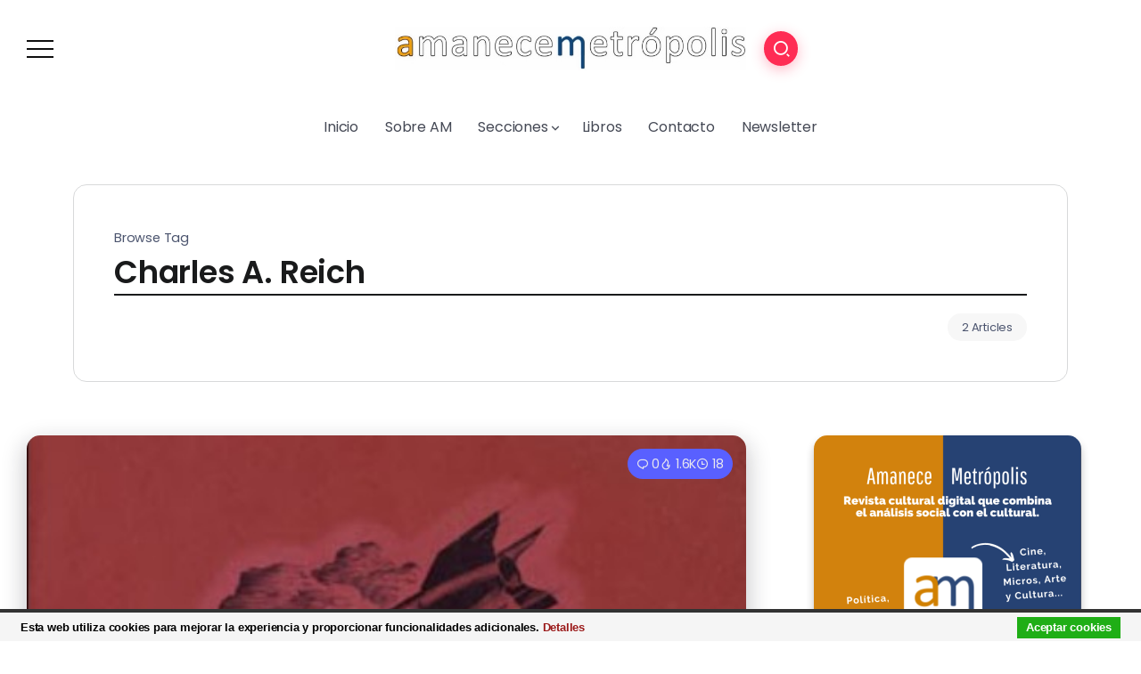

--- FILE ---
content_type: text/html; charset=UTF-8
request_url: https://amanecemetropolis.net/tag/charles-a-reich/
body_size: 19387
content:
<!DOCTYPE html>
<html lang="es">
<head>
	<meta charset="UTF-8">
    <meta name="viewport" content="width=device-width, initial-scale=1">
	<link rel="profile" href="https://gmpg.org/xfn/11">
	
	<meta name='robots' content='index, follow, max-image-preview:large, max-snippet:-1, max-video-preview:-1' />
	<style>img:is([sizes="auto" i], [sizes^="auto," i]) { contain-intrinsic-size: 3000px 1500px }</style>
	
	<!-- This site is optimized with the Yoast SEO plugin v26.4 - https://yoast.com/wordpress/plugins/seo/ -->
	<title>Charles A. Reich Archives - Amanece Metrópolis</title>
	<link rel="canonical" href="https://amanecemetropolis.net/tag/charles-a-reich/" />
	<meta property="og:locale" content="es_ES" />
	<meta property="og:type" content="article" />
	<meta property="og:title" content="Charles A. Reich Archives - Amanece Metrópolis" />
	<meta property="og:url" content="https://amanecemetropolis.net/tag/charles-a-reich/" />
	<meta property="og:site_name" content="Amanece Metrópolis" />
	<script type="application/ld+json" class="yoast-schema-graph">{"@context":"https://schema.org","@graph":[{"@type":"CollectionPage","@id":"https://amanecemetropolis.net/tag/charles-a-reich/","url":"https://amanecemetropolis.net/tag/charles-a-reich/","name":"Charles A. Reich Archives - Amanece Metrópolis","isPartOf":{"@id":"https://amanecemetropolis.net/#website"},"primaryImageOfPage":{"@id":"https://amanecemetropolis.net/tag/charles-a-reich/#primaryimage"},"image":{"@id":"https://amanecemetropolis.net/tag/charles-a-reich/#primaryimage"},"thumbnailUrl":"https://amanecemetropolis.net/wp-content/uploads/2023/07/Sin-titulog.jpg","breadcrumb":{"@id":"https://amanecemetropolis.net/tag/charles-a-reich/#breadcrumb"},"inLanguage":"es"},{"@type":"ImageObject","inLanguage":"es","@id":"https://amanecemetropolis.net/tag/charles-a-reich/#primaryimage","url":"https://amanecemetropolis.net/wp-content/uploads/2023/07/Sin-titulog.jpg","contentUrl":"https://amanecemetropolis.net/wp-content/uploads/2023/07/Sin-titulog.jpg","width":476,"height":311},{"@type":"BreadcrumbList","@id":"https://amanecemetropolis.net/tag/charles-a-reich/#breadcrumb","itemListElement":[{"@type":"ListItem","position":1,"name":"Portada","item":"https://amanecemetropolis.net/"},{"@type":"ListItem","position":2,"name":"Charles A. Reich"}]},{"@type":"WebSite","@id":"https://amanecemetropolis.net/#website","url":"https://amanecemetropolis.net/","name":"Amanece Metrópolis","description":"Revista Cultural","publisher":{"@id":"https://amanecemetropolis.net/#organization"},"potentialAction":[{"@type":"SearchAction","target":{"@type":"EntryPoint","urlTemplate":"https://amanecemetropolis.net/?s={search_term_string}"},"query-input":{"@type":"PropertyValueSpecification","valueRequired":true,"valueName":"search_term_string"}}],"inLanguage":"es"},{"@type":"Organization","@id":"https://amanecemetropolis.net/#organization","name":"Amanece Metrópolis","url":"https://amanecemetropolis.net/","logo":{"@type":"ImageObject","inLanguage":"es","@id":"https://amanecemetropolis.net/#/schema/logo/image/","url":"https://amanecemetropolis.net/wp-content/uploads/2015/01/amanece-metropolis-2.png","contentUrl":"https://amanecemetropolis.net/wp-content/uploads/2015/01/amanece-metropolis-2.png","width":1000,"height":1000,"caption":"Amanece Metrópolis"},"image":{"@id":"https://amanecemetropolis.net/#/schema/logo/image/"},"sameAs":["https://www.facebook.com/amanecemetropolis.net/","https://x.com/AmaneceMetropol"]}]}</script>
	<!-- / Yoast SEO plugin. -->


<link rel='dns-prefetch' href='//fonts.googleapis.com' />
<link rel='preconnect' href='https://fonts.gstatic.com' crossorigin />
<link rel="alternate" type="application/rss+xml" title="Amanece Metrópolis &raquo; Feed" href="https://amanecemetropolis.net/feed/" />
<link rel="alternate" type="application/rss+xml" title="Amanece Metrópolis &raquo; Feed de los comentarios" href="https://amanecemetropolis.net/comments/feed/" />
<link rel="alternate" type="application/rss+xml" title="Amanece Metrópolis &raquo; Etiqueta Charles A. Reich del feed" href="https://amanecemetropolis.net/tag/charles-a-reich/feed/" />
<script>
window._wpemojiSettings = {"baseUrl":"https:\/\/s.w.org\/images\/core\/emoji\/16.0.1\/72x72\/","ext":".png","svgUrl":"https:\/\/s.w.org\/images\/core\/emoji\/16.0.1\/svg\/","svgExt":".svg","source":{"concatemoji":"https:\/\/amanecemetropolis.net\/wp-includes\/js\/wp-emoji-release.min.js?ver=6.8.3"}};
/*! This file is auto-generated */
!function(s,n){var o,i,e;function c(e){try{var t={supportTests:e,timestamp:(new Date).valueOf()};sessionStorage.setItem(o,JSON.stringify(t))}catch(e){}}function p(e,t,n){e.clearRect(0,0,e.canvas.width,e.canvas.height),e.fillText(t,0,0);var t=new Uint32Array(e.getImageData(0,0,e.canvas.width,e.canvas.height).data),a=(e.clearRect(0,0,e.canvas.width,e.canvas.height),e.fillText(n,0,0),new Uint32Array(e.getImageData(0,0,e.canvas.width,e.canvas.height).data));return t.every(function(e,t){return e===a[t]})}function u(e,t){e.clearRect(0,0,e.canvas.width,e.canvas.height),e.fillText(t,0,0);for(var n=e.getImageData(16,16,1,1),a=0;a<n.data.length;a++)if(0!==n.data[a])return!1;return!0}function f(e,t,n,a){switch(t){case"flag":return n(e,"\ud83c\udff3\ufe0f\u200d\u26a7\ufe0f","\ud83c\udff3\ufe0f\u200b\u26a7\ufe0f")?!1:!n(e,"\ud83c\udde8\ud83c\uddf6","\ud83c\udde8\u200b\ud83c\uddf6")&&!n(e,"\ud83c\udff4\udb40\udc67\udb40\udc62\udb40\udc65\udb40\udc6e\udb40\udc67\udb40\udc7f","\ud83c\udff4\u200b\udb40\udc67\u200b\udb40\udc62\u200b\udb40\udc65\u200b\udb40\udc6e\u200b\udb40\udc67\u200b\udb40\udc7f");case"emoji":return!a(e,"\ud83e\udedf")}return!1}function g(e,t,n,a){var r="undefined"!=typeof WorkerGlobalScope&&self instanceof WorkerGlobalScope?new OffscreenCanvas(300,150):s.createElement("canvas"),o=r.getContext("2d",{willReadFrequently:!0}),i=(o.textBaseline="top",o.font="600 32px Arial",{});return e.forEach(function(e){i[e]=t(o,e,n,a)}),i}function t(e){var t=s.createElement("script");t.src=e,t.defer=!0,s.head.appendChild(t)}"undefined"!=typeof Promise&&(o="wpEmojiSettingsSupports",i=["flag","emoji"],n.supports={everything:!0,everythingExceptFlag:!0},e=new Promise(function(e){s.addEventListener("DOMContentLoaded",e,{once:!0})}),new Promise(function(t){var n=function(){try{var e=JSON.parse(sessionStorage.getItem(o));if("object"==typeof e&&"number"==typeof e.timestamp&&(new Date).valueOf()<e.timestamp+604800&&"object"==typeof e.supportTests)return e.supportTests}catch(e){}return null}();if(!n){if("undefined"!=typeof Worker&&"undefined"!=typeof OffscreenCanvas&&"undefined"!=typeof URL&&URL.createObjectURL&&"undefined"!=typeof Blob)try{var e="postMessage("+g.toString()+"("+[JSON.stringify(i),f.toString(),p.toString(),u.toString()].join(",")+"));",a=new Blob([e],{type:"text/javascript"}),r=new Worker(URL.createObjectURL(a),{name:"wpTestEmojiSupports"});return void(r.onmessage=function(e){c(n=e.data),r.terminate(),t(n)})}catch(e){}c(n=g(i,f,p,u))}t(n)}).then(function(e){for(var t in e)n.supports[t]=e[t],n.supports.everything=n.supports.everything&&n.supports[t],"flag"!==t&&(n.supports.everythingExceptFlag=n.supports.everythingExceptFlag&&n.supports[t]);n.supports.everythingExceptFlag=n.supports.everythingExceptFlag&&!n.supports.flag,n.DOMReady=!1,n.readyCallback=function(){n.DOMReady=!0}}).then(function(){return e}).then(function(){var e;n.supports.everything||(n.readyCallback(),(e=n.source||{}).concatemoji?t(e.concatemoji):e.wpemoji&&e.twemoji&&(t(e.twemoji),t(e.wpemoji)))}))}((window,document),window._wpemojiSettings);
</script>
<link rel='stylesheet' id='mci-footnotes-jquery-tooltips-pagelayout-none-css' href='https://amanecemetropolis.net/wp-content/plugins/footnotes/css/footnotes-jqttbrpl0.min.css?ver=2.7.3' media='all' />
<style id='wp-emoji-styles-inline-css'>

	img.wp-smiley, img.emoji {
		display: inline !important;
		border: none !important;
		box-shadow: none !important;
		height: 1em !important;
		width: 1em !important;
		margin: 0 0.07em !important;
		vertical-align: -0.1em !important;
		background: none !important;
		padding: 0 !important;
	}
</style>
<link rel='stylesheet' id='wp-block-library-css' href='https://amanecemetropolis.net/wp-includes/css/dist/block-library/style.min.css?ver=6.8.3' media='all' />
<style id='wp-block-library-theme-inline-css'>
.wp-block-audio :where(figcaption){color:#555;font-size:13px;text-align:center}.is-dark-theme .wp-block-audio :where(figcaption){color:#ffffffa6}.wp-block-audio{margin:0 0 1em}.wp-block-code{border:1px solid #ccc;border-radius:4px;font-family:Menlo,Consolas,monaco,monospace;padding:.8em 1em}.wp-block-embed :where(figcaption){color:#555;font-size:13px;text-align:center}.is-dark-theme .wp-block-embed :where(figcaption){color:#ffffffa6}.wp-block-embed{margin:0 0 1em}.blocks-gallery-caption{color:#555;font-size:13px;text-align:center}.is-dark-theme .blocks-gallery-caption{color:#ffffffa6}:root :where(.wp-block-image figcaption){color:#555;font-size:13px;text-align:center}.is-dark-theme :root :where(.wp-block-image figcaption){color:#ffffffa6}.wp-block-image{margin:0 0 1em}.wp-block-pullquote{border-bottom:4px solid;border-top:4px solid;color:currentColor;margin-bottom:1.75em}.wp-block-pullquote cite,.wp-block-pullquote footer,.wp-block-pullquote__citation{color:currentColor;font-size:.8125em;font-style:normal;text-transform:uppercase}.wp-block-quote{border-left:.25em solid;margin:0 0 1.75em;padding-left:1em}.wp-block-quote cite,.wp-block-quote footer{color:currentColor;font-size:.8125em;font-style:normal;position:relative}.wp-block-quote:where(.has-text-align-right){border-left:none;border-right:.25em solid;padding-left:0;padding-right:1em}.wp-block-quote:where(.has-text-align-center){border:none;padding-left:0}.wp-block-quote.is-large,.wp-block-quote.is-style-large,.wp-block-quote:where(.is-style-plain){border:none}.wp-block-search .wp-block-search__label{font-weight:700}.wp-block-search__button{border:1px solid #ccc;padding:.375em .625em}:where(.wp-block-group.has-background){padding:1.25em 2.375em}.wp-block-separator.has-css-opacity{opacity:.4}.wp-block-separator{border:none;border-bottom:2px solid;margin-left:auto;margin-right:auto}.wp-block-separator.has-alpha-channel-opacity{opacity:1}.wp-block-separator:not(.is-style-wide):not(.is-style-dots){width:100px}.wp-block-separator.has-background:not(.is-style-dots){border-bottom:none;height:1px}.wp-block-separator.has-background:not(.is-style-wide):not(.is-style-dots){height:2px}.wp-block-table{margin:0 0 1em}.wp-block-table td,.wp-block-table th{word-break:normal}.wp-block-table :where(figcaption){color:#555;font-size:13px;text-align:center}.is-dark-theme .wp-block-table :where(figcaption){color:#ffffffa6}.wp-block-video :where(figcaption){color:#555;font-size:13px;text-align:center}.is-dark-theme .wp-block-video :where(figcaption){color:#ffffffa6}.wp-block-video{margin:0 0 1em}:root :where(.wp-block-template-part.has-background){margin-bottom:0;margin-top:0;padding:1.25em 2.375em}
</style>
<style id='classic-theme-styles-inline-css'>
/*! This file is auto-generated */
.wp-block-button__link{color:#fff;background-color:#32373c;border-radius:9999px;box-shadow:none;text-decoration:none;padding:calc(.667em + 2px) calc(1.333em + 2px);font-size:1.125em}.wp-block-file__button{background:#32373c;color:#fff;text-decoration:none}
</style>
<style id='wpecounter-most-viewed-block-style-inline-css'>
.mvpb-post-list {
    margin: 0;
    list-style: none;
}
</style>
<style id='global-styles-inline-css'>
:root{--wp--preset--aspect-ratio--square: 1;--wp--preset--aspect-ratio--4-3: 4/3;--wp--preset--aspect-ratio--3-4: 3/4;--wp--preset--aspect-ratio--3-2: 3/2;--wp--preset--aspect-ratio--2-3: 2/3;--wp--preset--aspect-ratio--16-9: 16/9;--wp--preset--aspect-ratio--9-16: 9/16;--wp--preset--color--black: #000000;--wp--preset--color--cyan-bluish-gray: #abb8c3;--wp--preset--color--white: #ffffff;--wp--preset--color--pale-pink: #f78da7;--wp--preset--color--vivid-red: #cf2e2e;--wp--preset--color--luminous-vivid-orange: #ff6900;--wp--preset--color--luminous-vivid-amber: #fcb900;--wp--preset--color--light-green-cyan: #7bdcb5;--wp--preset--color--vivid-green-cyan: #00d084;--wp--preset--color--pale-cyan-blue: #8ed1fc;--wp--preset--color--vivid-cyan-blue: #0693e3;--wp--preset--color--vivid-purple: #9b51e0;--wp--preset--gradient--vivid-cyan-blue-to-vivid-purple: linear-gradient(135deg,rgba(6,147,227,1) 0%,rgb(155,81,224) 100%);--wp--preset--gradient--light-green-cyan-to-vivid-green-cyan: linear-gradient(135deg,rgb(122,220,180) 0%,rgb(0,208,130) 100%);--wp--preset--gradient--luminous-vivid-amber-to-luminous-vivid-orange: linear-gradient(135deg,rgba(252,185,0,1) 0%,rgba(255,105,0,1) 100%);--wp--preset--gradient--luminous-vivid-orange-to-vivid-red: linear-gradient(135deg,rgba(255,105,0,1) 0%,rgb(207,46,46) 100%);--wp--preset--gradient--very-light-gray-to-cyan-bluish-gray: linear-gradient(135deg,rgb(238,238,238) 0%,rgb(169,184,195) 100%);--wp--preset--gradient--cool-to-warm-spectrum: linear-gradient(135deg,rgb(74,234,220) 0%,rgb(151,120,209) 20%,rgb(207,42,186) 40%,rgb(238,44,130) 60%,rgb(251,105,98) 80%,rgb(254,248,76) 100%);--wp--preset--gradient--blush-light-purple: linear-gradient(135deg,rgb(255,206,236) 0%,rgb(152,150,240) 100%);--wp--preset--gradient--blush-bordeaux: linear-gradient(135deg,rgb(254,205,165) 0%,rgb(254,45,45) 50%,rgb(107,0,62) 100%);--wp--preset--gradient--luminous-dusk: linear-gradient(135deg,rgb(255,203,112) 0%,rgb(199,81,192) 50%,rgb(65,88,208) 100%);--wp--preset--gradient--pale-ocean: linear-gradient(135deg,rgb(255,245,203) 0%,rgb(182,227,212) 50%,rgb(51,167,181) 100%);--wp--preset--gradient--electric-grass: linear-gradient(135deg,rgb(202,248,128) 0%,rgb(113,206,126) 100%);--wp--preset--gradient--midnight: linear-gradient(135deg,rgb(2,3,129) 0%,rgb(40,116,252) 100%);--wp--preset--font-size--small: 13px;--wp--preset--font-size--medium: 20px;--wp--preset--font-size--large: 36px;--wp--preset--font-size--x-large: 42px;--wp--preset--spacing--20: 0.44rem;--wp--preset--spacing--30: 0.67rem;--wp--preset--spacing--40: 1rem;--wp--preset--spacing--50: 1.5rem;--wp--preset--spacing--60: 2.25rem;--wp--preset--spacing--70: 3.38rem;--wp--preset--spacing--80: 5.06rem;--wp--preset--shadow--natural: 6px 6px 9px rgba(0, 0, 0, 0.2);--wp--preset--shadow--deep: 12px 12px 50px rgba(0, 0, 0, 0.4);--wp--preset--shadow--sharp: 6px 6px 0px rgba(0, 0, 0, 0.2);--wp--preset--shadow--outlined: 6px 6px 0px -3px rgba(255, 255, 255, 1), 6px 6px rgba(0, 0, 0, 1);--wp--preset--shadow--crisp: 6px 6px 0px rgba(0, 0, 0, 1);}:where(.is-layout-flex){gap: 0.5em;}:where(.is-layout-grid){gap: 0.5em;}body .is-layout-flex{display: flex;}.is-layout-flex{flex-wrap: wrap;align-items: center;}.is-layout-flex > :is(*, div){margin: 0;}body .is-layout-grid{display: grid;}.is-layout-grid > :is(*, div){margin: 0;}:where(.wp-block-columns.is-layout-flex){gap: 2em;}:where(.wp-block-columns.is-layout-grid){gap: 2em;}:where(.wp-block-post-template.is-layout-flex){gap: 1.25em;}:where(.wp-block-post-template.is-layout-grid){gap: 1.25em;}.has-black-color{color: var(--wp--preset--color--black) !important;}.has-cyan-bluish-gray-color{color: var(--wp--preset--color--cyan-bluish-gray) !important;}.has-white-color{color: var(--wp--preset--color--white) !important;}.has-pale-pink-color{color: var(--wp--preset--color--pale-pink) !important;}.has-vivid-red-color{color: var(--wp--preset--color--vivid-red) !important;}.has-luminous-vivid-orange-color{color: var(--wp--preset--color--luminous-vivid-orange) !important;}.has-luminous-vivid-amber-color{color: var(--wp--preset--color--luminous-vivid-amber) !important;}.has-light-green-cyan-color{color: var(--wp--preset--color--light-green-cyan) !important;}.has-vivid-green-cyan-color{color: var(--wp--preset--color--vivid-green-cyan) !important;}.has-pale-cyan-blue-color{color: var(--wp--preset--color--pale-cyan-blue) !important;}.has-vivid-cyan-blue-color{color: var(--wp--preset--color--vivid-cyan-blue) !important;}.has-vivid-purple-color{color: var(--wp--preset--color--vivid-purple) !important;}.has-black-background-color{background-color: var(--wp--preset--color--black) !important;}.has-cyan-bluish-gray-background-color{background-color: var(--wp--preset--color--cyan-bluish-gray) !important;}.has-white-background-color{background-color: var(--wp--preset--color--white) !important;}.has-pale-pink-background-color{background-color: var(--wp--preset--color--pale-pink) !important;}.has-vivid-red-background-color{background-color: var(--wp--preset--color--vivid-red) !important;}.has-luminous-vivid-orange-background-color{background-color: var(--wp--preset--color--luminous-vivid-orange) !important;}.has-luminous-vivid-amber-background-color{background-color: var(--wp--preset--color--luminous-vivid-amber) !important;}.has-light-green-cyan-background-color{background-color: var(--wp--preset--color--light-green-cyan) !important;}.has-vivid-green-cyan-background-color{background-color: var(--wp--preset--color--vivid-green-cyan) !important;}.has-pale-cyan-blue-background-color{background-color: var(--wp--preset--color--pale-cyan-blue) !important;}.has-vivid-cyan-blue-background-color{background-color: var(--wp--preset--color--vivid-cyan-blue) !important;}.has-vivid-purple-background-color{background-color: var(--wp--preset--color--vivid-purple) !important;}.has-black-border-color{border-color: var(--wp--preset--color--black) !important;}.has-cyan-bluish-gray-border-color{border-color: var(--wp--preset--color--cyan-bluish-gray) !important;}.has-white-border-color{border-color: var(--wp--preset--color--white) !important;}.has-pale-pink-border-color{border-color: var(--wp--preset--color--pale-pink) !important;}.has-vivid-red-border-color{border-color: var(--wp--preset--color--vivid-red) !important;}.has-luminous-vivid-orange-border-color{border-color: var(--wp--preset--color--luminous-vivid-orange) !important;}.has-luminous-vivid-amber-border-color{border-color: var(--wp--preset--color--luminous-vivid-amber) !important;}.has-light-green-cyan-border-color{border-color: var(--wp--preset--color--light-green-cyan) !important;}.has-vivid-green-cyan-border-color{border-color: var(--wp--preset--color--vivid-green-cyan) !important;}.has-pale-cyan-blue-border-color{border-color: var(--wp--preset--color--pale-cyan-blue) !important;}.has-vivid-cyan-blue-border-color{border-color: var(--wp--preset--color--vivid-cyan-blue) !important;}.has-vivid-purple-border-color{border-color: var(--wp--preset--color--vivid-purple) !important;}.has-vivid-cyan-blue-to-vivid-purple-gradient-background{background: var(--wp--preset--gradient--vivid-cyan-blue-to-vivid-purple) !important;}.has-light-green-cyan-to-vivid-green-cyan-gradient-background{background: var(--wp--preset--gradient--light-green-cyan-to-vivid-green-cyan) !important;}.has-luminous-vivid-amber-to-luminous-vivid-orange-gradient-background{background: var(--wp--preset--gradient--luminous-vivid-amber-to-luminous-vivid-orange) !important;}.has-luminous-vivid-orange-to-vivid-red-gradient-background{background: var(--wp--preset--gradient--luminous-vivid-orange-to-vivid-red) !important;}.has-very-light-gray-to-cyan-bluish-gray-gradient-background{background: var(--wp--preset--gradient--very-light-gray-to-cyan-bluish-gray) !important;}.has-cool-to-warm-spectrum-gradient-background{background: var(--wp--preset--gradient--cool-to-warm-spectrum) !important;}.has-blush-light-purple-gradient-background{background: var(--wp--preset--gradient--blush-light-purple) !important;}.has-blush-bordeaux-gradient-background{background: var(--wp--preset--gradient--blush-bordeaux) !important;}.has-luminous-dusk-gradient-background{background: var(--wp--preset--gradient--luminous-dusk) !important;}.has-pale-ocean-gradient-background{background: var(--wp--preset--gradient--pale-ocean) !important;}.has-electric-grass-gradient-background{background: var(--wp--preset--gradient--electric-grass) !important;}.has-midnight-gradient-background{background: var(--wp--preset--gradient--midnight) !important;}.has-small-font-size{font-size: var(--wp--preset--font-size--small) !important;}.has-medium-font-size{font-size: var(--wp--preset--font-size--medium) !important;}.has-large-font-size{font-size: var(--wp--preset--font-size--large) !important;}.has-x-large-font-size{font-size: var(--wp--preset--font-size--x-large) !important;}
:where(.wp-block-post-template.is-layout-flex){gap: 1.25em;}:where(.wp-block-post-template.is-layout-grid){gap: 1.25em;}
:where(.wp-block-columns.is-layout-flex){gap: 2em;}:where(.wp-block-columns.is-layout-grid){gap: 2em;}
:root :where(.wp-block-pullquote){font-size: 1.5em;line-height: 1.6;}
</style>
<link rel='stylesheet' id='reviewerwp-css' href='https://amanecemetropolis.net/wp-content/plugins/ReviewerWP-master/assets/css/public-reviewerwp.css?ver=1.0.0' media='all' />
<link rel='stylesheet' id='contact-form-7-css' href='https://amanecemetropolis.net/wp-content/plugins/contact-form-7/includes/css/styles.css?ver=6.1.4' media='all' />
<link rel='stylesheet' id='rivax-theme-style-css' href='https://amanecemetropolis.net/wp-content/themes/kayleen/style.css?ver=6.8.3' media='all' />
<style id='rivax-theme-style-inline-css'>
.container { max-width: 1240px; }body .elementor-section.elementor-section-boxed > .elementor-container { max-width: 1240px; }body .e-con { --container-max-width: 1240px; }.blog-archive-title, .blog-archive-title .title {}body {font-family: Poppins,sans-serif;}@media screen and (max-width: 1024px) {}
</style>
<link rel='stylesheet' id='child-style-css' href='https://amanecemetropolis.net/wp-content/themes/kayleen-child/style.css?ver=1.0.0' media='all' />
<link rel='stylesheet' id='rivax-icon-css' href='https://amanecemetropolis.net/wp-content/themes/kayleen/assets/css/rivax-icon.css?ver=6.8.3' media='all' />
<link rel='stylesheet' id='bootstrap-grid-css' href='https://amanecemetropolis.net/wp-content/themes/kayleen/assets/css/bootstrap-grid.min.css?ver=5.0.2' media='all' />
<link rel='stylesheet' id='elementor-icons-css' href='https://amanecemetropolis.net/wp-content/plugins/elementor/assets/lib/eicons/css/elementor-icons.min.css?ver=5.44.0' media='all' />
<link rel='stylesheet' id='elementor-frontend-css' href='https://amanecemetropolis.net/wp-content/plugins/elementor/assets/css/frontend.min.css?ver=3.33.2' media='all' />
<link rel='stylesheet' id='elementor-post-51037-css' href='https://amanecemetropolis.net/wp-content/uploads/elementor/css/post-51037.css?ver=1764734505' media='all' />
<link rel='stylesheet' id='swiper-css' href='https://amanecemetropolis.net/wp-content/plugins/elementor/assets/lib/swiper/v8/css/swiper.min.css?ver=8.4.5' media='all' />
<link rel='stylesheet' id='e-swiper-css' href='https://amanecemetropolis.net/wp-content/plugins/elementor/assets/css/conditionals/e-swiper.min.css?ver=3.33.2' media='all' />
<link rel='stylesheet' id='widget-heading-css' href='https://amanecemetropolis.net/wp-content/plugins/elementor/assets/css/widget-heading.min.css?ver=3.33.2' media='all' />
<link rel='stylesheet' id='widget-icon-list-css' href='https://amanecemetropolis.net/wp-content/plugins/elementor/assets/css/widget-icon-list.min.css?ver=3.33.2' media='all' />
<link rel='stylesheet' id='widget-social-icons-css' href='https://amanecemetropolis.net/wp-content/plugins/elementor/assets/css/widget-social-icons.min.css?ver=3.33.2' media='all' />
<link rel='stylesheet' id='e-apple-webkit-css' href='https://amanecemetropolis.net/wp-content/plugins/elementor/assets/css/conditionals/apple-webkit.min.css?ver=3.33.2' media='all' />
<link rel='stylesheet' id='elementor-post-1213-css' href='https://amanecemetropolis.net/wp-content/uploads/elementor/css/post-1213.css?ver=1764734506' media='all' />
<link rel='stylesheet' id='elementor-post-1176-css' href='https://amanecemetropolis.net/wp-content/uploads/elementor/css/post-1176.css?ver=1764734506' media='all' />
<link rel='stylesheet' id='elementor-post-1203-css' href='https://amanecemetropolis.net/wp-content/uploads/elementor/css/post-1203.css?ver=1764734506' media='all' />
<link rel='stylesheet' id='widget-image-css' href='https://amanecemetropolis.net/wp-content/plugins/elementor/assets/css/widget-image.min.css?ver=3.33.2' media='all' />
<link rel='stylesheet' id='elementor-post-1053-css' href='https://amanecemetropolis.net/wp-content/uploads/elementor/css/post-1053.css?ver=1764734533' media='all' />
<link rel='stylesheet' id='jquery-lazyloadxt-spinner-css-css' href='//amanecemetropolis.net/wp-content/plugins/a3-lazy-load/assets/css/jquery.lazyloadxt.spinner.css?ver=6.8.3' media='all' />
<link rel='stylesheet' id='a3a3_lazy_load-css' href='//amanecemetropolis.net/wp-content/uploads/sass/a3_lazy_load.min.css?ver=1640646727' media='all' />
<link rel="preload" as="style" href="https://fonts.googleapis.com/css?family=Poppins:100,200,300,400,500,600,700,800,900,100italic,200italic,300italic,400italic,500italic,600italic,700italic,800italic,900italic&#038;display=swap&#038;ver=1703687152" /><link rel="stylesheet" href="https://fonts.googleapis.com/css?family=Poppins:100,200,300,400,500,600,700,800,900,100italic,200italic,300italic,400italic,500italic,600italic,700italic,800italic,900italic&#038;display=swap&#038;ver=1703687152" media="print" onload="this.media='all'"><noscript><link rel="stylesheet" href="https://fonts.googleapis.com/css?family=Poppins:100,200,300,400,500,600,700,800,900,100italic,200italic,300italic,400italic,500italic,600italic,700italic,800italic,900italic&#038;display=swap&#038;ver=1703687152" /></noscript><link rel='stylesheet' id='elementor-gf-roboto-css' href='https://fonts.googleapis.com/css?family=Roboto:100,100italic,200,200italic,300,300italic,400,400italic,500,500italic,600,600italic,700,700italic,800,800italic,900,900italic&#038;display=auto' media='all' />
<link rel='stylesheet' id='elementor-gf-robotoslab-css' href='https://fonts.googleapis.com/css?family=Roboto+Slab:100,100italic,200,200italic,300,300italic,400,400italic,500,500italic,600,600italic,700,700italic,800,800italic,900,900italic&#038;display=auto' media='all' />
<link rel='stylesheet' id='elementor-icons-shared-0-css' href='https://amanecemetropolis.net/wp-content/plugins/elementor/assets/lib/font-awesome/css/fontawesome.min.css?ver=5.15.3' media='all' />
<link rel='stylesheet' id='elementor-icons-fa-solid-css' href='https://amanecemetropolis.net/wp-content/plugins/elementor/assets/lib/font-awesome/css/solid.min.css?ver=5.15.3' media='all' />
<link rel='stylesheet' id='elementor-icons-fa-brands-css' href='https://amanecemetropolis.net/wp-content/plugins/elementor/assets/lib/font-awesome/css/brands.min.css?ver=5.15.3' media='all' />
<script defer='defer' src="https://amanecemetropolis.net/wp-includes/js/jquery/jquery.min.js?ver=3.7.1" id="jquery-core-js"></script>
<script defer='defer' src="https://amanecemetropolis.net/wp-includes/js/jquery/jquery-migrate.min.js?ver=3.4.1" id="jquery-migrate-js"></script>
<script defer='defer' src="https://amanecemetropolis.net/wp-content/plugins/footnotes/js/jquery.tools.min.js?ver=1.2.7.redacted.2" id="mci-footnotes-jquery-tools-js"></script>
<script defer='defer' src="https://amanecemetropolis.net/wp-content/plugins/cookiebar/cookiebar-latest.min.js?1&amp;forceLang=es&amp;theme=white&amp;tracking=1&amp;ver=1.7.0" id="cookieBAR-js"></script>
<link rel="https://api.w.org/" href="https://amanecemetropolis.net/wp-json/" /><link rel="alternate" title="JSON" type="application/json" href="https://amanecemetropolis.net/wp-json/wp/v2/tags/7377" /><link rel="EditURI" type="application/rsd+xml" title="RSD" href="https://amanecemetropolis.net/xmlrpc.php?rsd" />
<meta name="generator" content="WordPress 6.8.3" />
<meta name="generator" content="Redux 4.5.9" /><meta name="generator" content="Elementor 3.33.2; features: additional_custom_breakpoints; settings: css_print_method-external, google_font-enabled, font_display-auto">
			<style>
				.e-con.e-parent:nth-of-type(n+4):not(.e-lazyloaded):not(.e-no-lazyload),
				.e-con.e-parent:nth-of-type(n+4):not(.e-lazyloaded):not(.e-no-lazyload) * {
					background-image: none !important;
				}
				@media screen and (max-height: 1024px) {
					.e-con.e-parent:nth-of-type(n+3):not(.e-lazyloaded):not(.e-no-lazyload),
					.e-con.e-parent:nth-of-type(n+3):not(.e-lazyloaded):not(.e-no-lazyload) * {
						background-image: none !important;
					}
				}
				@media screen and (max-height: 640px) {
					.e-con.e-parent:nth-of-type(n+2):not(.e-lazyloaded):not(.e-no-lazyload),
					.e-con.e-parent:nth-of-type(n+2):not(.e-lazyloaded):not(.e-no-lazyload) * {
						background-image: none !important;
					}
				}
			</style>
			<link rel="icon" href="https://amanecemetropolis.net/wp-content/uploads/2015/01/amanece-metropolis-2-150x150.png" sizes="32x32" />
<link rel="icon" href="https://amanecemetropolis.net/wp-content/uploads/2015/01/amanece-metropolis-2-200x200.png" sizes="192x192" />
<link rel="apple-touch-icon" href="https://amanecemetropolis.net/wp-content/uploads/2015/01/amanece-metropolis-2-200x200.png" />
<meta name="msapplication-TileImage" content="https://amanecemetropolis.net/wp-content/uploads/2015/01/amanece-metropolis-2-300x300.png" />

<style type="text/css" media="all">
.footnotes_reference_container {margin-top: 24px !important; margin-bottom: 0px !important;}
.footnote_container_prepare > p {border-bottom: 1px solid #aaaaaa !important;}
.footnote_tooltip { font-size: 13px !important; background-color: #fff7a7 !important; border-width: 1px !important; border-style: solid !important; border-color: #cccc99 !important; border-radius: 3px !important; -webkit-box-shadow: 2px 2px 11px #666666; -moz-box-shadow: 2px 2px 11px #666666; box-shadow: 2px 2px 11px #666666;}
/* superscript */
.footnote_plugin_tooltip_text {
font-size: 65%;
font-weight: bold;
color: #db001b;
line-height: 2;
position: relative;
vertical-align: baseline;
cursor: pointer;
}

/* Footnotes index */
.footnote_plugin_index {
font-size: 80%;
}

/* Arrow */
.footnote_plugin_link {
font-size: 80%;
color: #db001b;
}

/* Footnote text */
.footnote_plugin_text {
font-size: 80%;
}

</style>
</head>

<body class="archive tag tag-charles-a-reich tag-7377 wp-custom-logo wp-embed-responsive wp-theme-kayleen wp-child-theme-kayleen-child rivax-smooth-scroll elementor-default elementor-kit-51037">

<div id="site">
    <div id="site-inner">
                <header id="site-header" class="normal-header">
		<div data-elementor-type="wp-post" data-elementor-id="1176" class="elementor elementor-1176">
						<section class="elementor-section elementor-top-section elementor-element elementor-element-cab6652 elementor-section-content-middle elementor-section-boxed elementor-section-height-default elementor-section-height-default" data-id="cab6652" data-element_type="section">
						<div class="elementor-container elementor-column-gap-default">
					<div class="elementor-column elementor-col-33 elementor-top-column elementor-element elementor-element-3bce723" data-id="3bce723" data-element_type="column">
			<div class="elementor-widget-wrap elementor-element-populated">
						<div class="elementor-element elementor-element-b5aeb16 elementor-widget rivax-offcanvas-widget" data-id="b5aeb16" data-element_type="widget" data-widget_type="rivax-offcanvas.default">
				<div class="elementor-widget-container">
					<div class="rivax-offcanvas">
    <div class="offcanvas-opener-wrapper">
        <span class="offcanvas-opener">
            <span class="hamburger">
                <span></span>
                <span></span>
                <span></span>
            </span>
        </span>
    </div>
    <div class="offcanvas-wrapper position-left">
        <div class="offcanvas-container">
            <div class="offcanvas-container-inner">
                <span class="offcanvas-closer"></span>
                <div class="offcanvas-content">
                    		<div data-elementor-type="wp-post" data-elementor-id="1180" class="elementor elementor-1180">
						<section class="elementor-section elementor-top-section elementor-element elementor-element-6167397 elementor-section-boxed elementor-section-height-default elementor-section-height-default" data-id="6167397" data-element_type="section">
						<div class="elementor-container elementor-column-gap-default">
					<div class="elementor-column elementor-col-100 elementor-top-column elementor-element elementor-element-9541217" data-id="9541217" data-element_type="column">
			<div class="elementor-widget-wrap elementor-element-populated">
						<div class="elementor-element elementor-element-8d5a8c3 elementor-widget rivax-site-logo-widget" data-id="8d5a8c3" data-element_type="widget" data-widget_type="rivax-site-logo.default">
				<div class="elementor-widget-container">
					
<div class="rivax-logo">

        <a rel="home" href="https://amanecemetropolis.net/" title="Amanece Metrópolis">
        <picture class="rivax-logo-image">
            
            
            <img src="https://amanecemetropolis.net/wp-content/uploads/2021/11/am.png" alt="Amanece Metrópolis" width="56" height="49">
        </picture>
    </a>
    
    </div>				</div>
				</div>
				<div class="elementor-element elementor-element-421670f elementor-widget rivax-post-elastic-widget" data-id="421670f" data-element_type="widget" data-widget_type="rivax-post-elastic.default">
				<div class="elementor-widget-container">
					<div class="rivax-posts-container">
    <div class="rivax-posts-wrapper layout-grid">
                <div class="post-item">
    <article class="post-wrapper post-66715 post type-post status-publish format-standard has-post-thumbnail hentry category-literatura category-resenas tag-agatha-christie tag-and-then-there-were-none tag-coleccionismo tag-critica-literaria tag-destacados tag-diez-negritos tag-escritoras tag-escritoras-inglesas tag-escritoras-inglesas-del-siglo-xx tag-espasa-calpe tag-literatura tag-literatura-inglesa tag-literatura-inglesa-del-siglo-xx tag-miss-marple tag-novela-negra tag-novela-policiaca tag-pensamiento tag-poirot tag-siglo-xx tag-sir-arthur-conan-doyle tag-whodunit">
                    <div class="image-wrapper">
                <a class="rivax-position-cover rivax-z-index-10" href="https://amanecemetropolis.net/diez-soldaditos-africanos/"></a>
                <img width="150" height="150" src="//amanecemetropolis.net/wp-content/plugins/a3-lazy-load/assets/images/lazy_placeholder.gif" data-lazy-type="image" data-src="https://amanecemetropolis.net/wp-content/uploads/2026/01/se-anuncia-una-nueva-adaptacion-de-diez-negritos-original-150x150.jpg" class="lazy lazy-hidden attachment-thumbnail size-thumbnail wp-post-image" alt="" title="Diez soldaditos africanos" decoding="async" /><noscript><img width="150" height="150" src="https://amanecemetropolis.net/wp-content/uploads/2026/01/se-anuncia-una-nueva-adaptacion-de-diez-negritos-original-150x150.jpg" class="attachment-thumbnail size-thumbnail wp-post-image" alt="" title="Diez soldaditos africanos" decoding="async" /></noscript>                            </div>
                <div class="content-wrapper">
                                <h5 class="title">
        <a href="https://amanecemetropolis.net/diez-soldaditos-africanos/" class="title-animation-underline" title="Diez soldaditos africanos">
            Diez soldaditos africanos        </a>
        </h5>
                    <div class="meta-wrapper">
                                        <div class="date">
            <i class="ri-calendar-line"></i>
            19 enero, 2026        </div>

                            </div>
                                </div>
    </article>
</div><div class="post-item">
    <article class="post-wrapper post-66689 post type-post status-publish format-standard has-post-thumbnail hentry category-feminismos">
                    <div class="image-wrapper">
                <a class="rivax-position-cover rivax-z-index-10" href="https://amanecemetropolis.net/escribir-para-sanar/"></a>
                <img loading="lazy" width="150" height="150" src="//amanecemetropolis.net/wp-content/plugins/a3-lazy-load/assets/images/lazy_placeholder.gif" data-lazy-type="image" data-src="https://amanecemetropolis.net/wp-content/uploads/2026/01/pexels-photo-169523_11zon_11zon-150x150.jpeg" class="lazy lazy-hidden attachment-thumbnail size-thumbnail wp-post-image" alt="" title="Escribir para sanar" decoding="async" srcset="" data-srcset="https://amanecemetropolis.net/wp-content/uploads/2026/01/pexels-photo-169523_11zon_11zon-150x150.jpeg 150w, https://amanecemetropolis.net/wp-content/uploads/2026/01/pexels-photo-169523_11zon_11zon-400x400.jpeg 400w, https://amanecemetropolis.net/wp-content/uploads/2026/01/pexels-photo-169523_11zon_11zon-700x700.jpeg 700w" sizes="(max-width: 150px) 100vw, 150px" /><noscript><img loading="lazy" width="150" height="150" src="https://amanecemetropolis.net/wp-content/uploads/2026/01/pexels-photo-169523_11zon_11zon-150x150.jpeg" class="attachment-thumbnail size-thumbnail wp-post-image" alt="" title="Escribir para sanar" decoding="async" srcset="https://amanecemetropolis.net/wp-content/uploads/2026/01/pexels-photo-169523_11zon_11zon-150x150.jpeg 150w, https://amanecemetropolis.net/wp-content/uploads/2026/01/pexels-photo-169523_11zon_11zon-400x400.jpeg 400w, https://amanecemetropolis.net/wp-content/uploads/2026/01/pexels-photo-169523_11zon_11zon-700x700.jpeg 700w" sizes="(max-width: 150px) 100vw, 150px" /></noscript>                            </div>
                <div class="content-wrapper">
                                <h5 class="title">
        <a href="https://amanecemetropolis.net/escribir-para-sanar/" class="title-animation-underline" title="Escribir para sanar">
            Escribir para sanar        </a>
        </h5>
                    <div class="meta-wrapper">
                                        <div class="date">
            <i class="ri-calendar-line"></i>
            18 enero, 2026        </div>

                            </div>
                                </div>
    </article>
</div><div class="post-item">
    <article class="post-wrapper post-66712 post type-post status-publish format-standard has-post-thumbnail hentry category-cine">
                    <div class="image-wrapper">
                <a class="rivax-position-cover rivax-z-index-10" href="https://amanecemetropolis.net/44a-semana-de-cine-espanol-de-carabanchel/"></a>
                <img loading="lazy" width="150" height="150" src="//amanecemetropolis.net/wp-content/plugins/a3-lazy-load/assets/images/lazy_placeholder.gif" data-lazy-type="image" data-src="https://amanecemetropolis.net/wp-content/uploads/2026/01/kVWoHT1y0_la_11zon-150x150.jpg" class="lazy lazy-hidden attachment-thumbnail size-thumbnail wp-post-image" alt="" title="44ª Semana de Cine Español de Carabanchel" decoding="async" srcset="" data-srcset="https://amanecemetropolis.net/wp-content/uploads/2026/01/kVWoHT1y0_la_11zon-150x150.jpg 150w, https://amanecemetropolis.net/wp-content/uploads/2026/01/kVWoHT1y0_la_11zon-400x400.jpg 400w, https://amanecemetropolis.net/wp-content/uploads/2026/01/kVWoHT1y0_la_11zon-700x700.jpg 700w" sizes="(max-width: 150px) 100vw, 150px" /><noscript><img loading="lazy" width="150" height="150" src="https://amanecemetropolis.net/wp-content/uploads/2026/01/kVWoHT1y0_la_11zon-150x150.jpg" class="attachment-thumbnail size-thumbnail wp-post-image" alt="" title="44ª Semana de Cine Español de Carabanchel" decoding="async" srcset="https://amanecemetropolis.net/wp-content/uploads/2026/01/kVWoHT1y0_la_11zon-150x150.jpg 150w, https://amanecemetropolis.net/wp-content/uploads/2026/01/kVWoHT1y0_la_11zon-400x400.jpg 400w, https://amanecemetropolis.net/wp-content/uploads/2026/01/kVWoHT1y0_la_11zon-700x700.jpg 700w" sizes="(max-width: 150px) 100vw, 150px" /></noscript>                            </div>
                <div class="content-wrapper">
                                <h5 class="title">
        <a href="https://amanecemetropolis.net/44a-semana-de-cine-espanol-de-carabanchel/" class="title-animation-underline" title="44ª Semana de Cine Español de Carabanchel">
            44ª Semana de Cine Español de Carabanchel        </a>
        </h5>
                    <div class="meta-wrapper">
                                        <div class="date">
            <i class="ri-calendar-line"></i>
            15 enero, 2026        </div>

                            </div>
                                </div>
    </article>
</div><div class="post-item">
    <article class="post-wrapper post-66648 post type-post status-publish format-standard has-post-thumbnail hentry category-cine tag-benjamin-pajak tag-carl-lumbly tag-chiwetel-ejiofor tag-cine tag-jacob-tremblay tag-karen-gillan tag-la-vida-de-chuck tag-mark-hamill tag-mia-sara tag-mike-flanagan tag-stephen-king tag-tom-hiddleston">
                    <div class="image-wrapper">
                <a class="rivax-position-cover rivax-z-index-10" href="https://amanecemetropolis.net/la-vida-de-chuck-mike-flanagan-2024/"></a>
                <img loading="lazy" width="150" height="150" src="//amanecemetropolis.net/wp-content/plugins/a3-lazy-load/assets/images/lazy_placeholder.gif" data-lazy-type="image" data-src="https://amanecemetropolis.net/wp-content/uploads/2026/01/68f60519700b00a5d6ebb89b_coverlg_home_11zon-150x150.jpg" class="lazy lazy-hidden attachment-thumbnail size-thumbnail wp-post-image" alt="" title="LA VIDA DE CHUCK. Mike Flanagan &#8211; 2024" decoding="async" srcset="" data-srcset="https://amanecemetropolis.net/wp-content/uploads/2026/01/68f60519700b00a5d6ebb89b_coverlg_home_11zon-150x150.jpg 150w, https://amanecemetropolis.net/wp-content/uploads/2026/01/68f60519700b00a5d6ebb89b_coverlg_home_11zon-400x400.jpg 400w, https://amanecemetropolis.net/wp-content/uploads/2026/01/68f60519700b00a5d6ebb89b_coverlg_home_11zon-700x700.jpg 700w" sizes="(max-width: 150px) 100vw, 150px" /><noscript><img loading="lazy" width="150" height="150" src="https://amanecemetropolis.net/wp-content/uploads/2026/01/68f60519700b00a5d6ebb89b_coverlg_home_11zon-150x150.jpg" class="attachment-thumbnail size-thumbnail wp-post-image" alt="" title="LA VIDA DE CHUCK. Mike Flanagan &#8211; 2024" decoding="async" srcset="https://amanecemetropolis.net/wp-content/uploads/2026/01/68f60519700b00a5d6ebb89b_coverlg_home_11zon-150x150.jpg 150w, https://amanecemetropolis.net/wp-content/uploads/2026/01/68f60519700b00a5d6ebb89b_coverlg_home_11zon-400x400.jpg 400w, https://amanecemetropolis.net/wp-content/uploads/2026/01/68f60519700b00a5d6ebb89b_coverlg_home_11zon-700x700.jpg 700w" sizes="(max-width: 150px) 100vw, 150px" /></noscript>                            </div>
                <div class="content-wrapper">
                                <h5 class="title">
        <a href="https://amanecemetropolis.net/la-vida-de-chuck-mike-flanagan-2024/" class="title-animation-underline" title="LA VIDA DE CHUCK. Mike Flanagan &#8211; 2024">
            LA VIDA DE CHUCK. Mike Flanagan &#8211; 2024        </a>
        </h5>
                    <div class="meta-wrapper">
                                        <div class="date">
            <i class="ri-calendar-line"></i>
            14 enero, 2026        </div>

                            </div>
                                </div>
    </article>
</div>            </div>
    </div>
				</div>
				</div>
				<div class="elementor-element elementor-element-38d22e6 e-grid-align-left elementor-shape-rounded elementor-grid-0 elementor-widget elementor-widget-social-icons" data-id="38d22e6" data-element_type="widget" data-widget_type="social-icons.default">
				<div class="elementor-widget-container">
							<div class="elementor-social-icons-wrapper elementor-grid" role="list">
							<span class="elementor-grid-item" role="listitem">
					<a class="elementor-icon elementor-social-icon elementor-social-icon-facebook elementor-repeater-item-d30eed8" href="https://facebook.com/amanecemetropolis.net/" target="_blank">
						<span class="elementor-screen-only">Facebook</span>
						<i aria-hidden="true" class="fab fa-facebook"></i>					</a>
				</span>
							<span class="elementor-grid-item" role="listitem">
					<a class="elementor-icon elementor-social-icon elementor-social-icon-twitter elementor-repeater-item-76fc027" href="https://twitter.com/amanecemetropol" target="_blank">
						<span class="elementor-screen-only">Twitter</span>
						<i aria-hidden="true" class="fab fa-twitter"></i>					</a>
				</span>
							<span class="elementor-grid-item" role="listitem">
					<a class="elementor-icon elementor-social-icon elementor-social-icon-youtube elementor-repeater-item-c1de18c" href="https://www.youtube.com/channel/UCz5958WkEyFbgRrR1PklgAg" target="_blank">
						<span class="elementor-screen-only">Youtube</span>
						<i aria-hidden="true" class="fab fa-youtube"></i>					</a>
				</span>
							<span class="elementor-grid-item" role="listitem">
					<a class="elementor-icon elementor-social-icon elementor-social-icon-instagram elementor-repeater-item-b0e4afc" href="https://instagram.com/amanecemetropolis/" target="_blank">
						<span class="elementor-screen-only">Instagram</span>
						<i aria-hidden="true" class="fab fa-instagram"></i>					</a>
				</span>
					</div>
						</div>
				</div>
					</div>
		</div>
					</div>
		</section>
				</div>
		                </div>
            </div>
        </div>
    </div>
</div>
				</div>
				</div>
					</div>
		</div>
				<div class="elementor-column elementor-col-33 elementor-top-column elementor-element elementor-element-3c373d9" data-id="3c373d9" data-element_type="column">
			<div class="elementor-widget-wrap elementor-element-populated">
						<div class="elementor-element elementor-element-26ac64f elementor-widget rivax-site-logo-widget" data-id="26ac64f" data-element_type="widget" data-widget_type="rivax-site-logo.default">
				<div class="elementor-widget-container">
					
<div class="rivax-logo">

        <a rel="home" href="https://amanecemetropolis.net/" title="Amanece Metrópolis">
        <picture class="rivax-logo-image">
            
            
            <img loading="lazy" src="https://amanecemetropolis.net/wp-content/uploads/2021/11/amanece-metropolis-logo.png" alt="Amanece Metrópolis" width="708" height="88">
        </picture>
    </a>
    
    </div>				</div>
				</div>
					</div>
		</div>
				<div class="elementor-column elementor-col-33 elementor-top-column elementor-element elementor-element-676a8cc" data-id="676a8cc" data-element_type="column">
			<div class="elementor-widget-wrap elementor-element-populated">
						<div class="elementor-element elementor-element-22f508c elementor-widget rivax-search-widget" data-id="22f508c" data-element_type="widget" data-widget_type="rivax-search.default">
				<div class="elementor-widget-container">
					<div class="popup-search-wrapper style-1">
    <div class="popup-search-opener-wrapper">
        <span class="popup-search-opener"><i class="ri-search-2-line"></i></span>
    </div>
    <div class="popup-search">
    <div class="popup-search-container">
        <span class="popup-search-closer"></span>
        <div class="popup-search-content">
            <div class="popup-search-title-wrapper">
                <h3>Type and hit Enter to search</h3>
            </div>
            <div class="popup-search-form-wrapper">
                <form action="https://amanecemetropolis.net/" method="get" class="popup-search-form">
                    <input type="text" name="s" value="" class="search-field" placeholder="Search ..." aria-label="Search" required>
                    <button type="submit" class="submit" aria-label="Submit">
                        <i class="ri-search-2-line"></i>
                    </button>
                </form>
            </div>
        </div>
    </div>
</div>
</div>

				</div>
				</div>
					</div>
		</div>
					</div>
		</section>
				<section class="elementor-section elementor-top-section elementor-element elementor-element-d1501fb elementor-hidden-tablet elementor-hidden-mobile elementor-section-boxed elementor-section-height-default elementor-section-height-default" data-id="d1501fb" data-element_type="section">
						<div class="elementor-container elementor-column-gap-default">
					<div class="elementor-column elementor-col-100 elementor-top-column elementor-element elementor-element-e44194e" data-id="e44194e" data-element_type="column">
			<div class="elementor-widget-wrap elementor-element-populated">
						<div class="elementor-element elementor-element-56f0c4c elementor-widget rivax-navigation-widget" data-id="56f0c4c" data-element_type="widget" data-widget_type="rivax-navigation.default">
				<div class="elementor-widget-container">
					<nav class="rivax-header-nav-wrapper hover-style-1"><ul id="menu-header" class="rivax-header-nav"><li id="menu-item-51271" class="menu-item menu-item-type-custom menu-item-object-custom menu-item-home menu-item-51271"><a href="https://amanecemetropolis.net/"><span>Inicio</span></a></li>
<li id="menu-item-51274" class="menu-item menu-item-type-post_type menu-item-object-page menu-item-51274"><a href="https://amanecemetropolis.net/sobre/"><span>Sobre AM</span></a></li>
<li id="menu-item-51457" class="menu-item menu-item-type-custom menu-item-object-custom menu-item-has-children menu-item-51457"><a href="http://https.//amanecemetropolis.net/"><span>Secciones</span></a>
<ul class="sub-menu">
	<li id="menu-item-51456" class="menu-item menu-item-type-taxonomy menu-item-object-category menu-item-has-children menu-item-51456"><a href="https://amanecemetropolis.net/category/literatura/"><span>Literatura</span></a>
	<ul class="sub-menu">
		<li id="menu-item-51460" class="menu-item menu-item-type-taxonomy menu-item-object-category menu-item-51460"><a href="https://amanecemetropolis.net/category/literatura/resenas/"><span>Reseñas</span></a></li>
	</ul>
</li>
	<li id="menu-item-51464" class="menu-item menu-item-type-taxonomy menu-item-object-category menu-item-51464"><a href="https://amanecemetropolis.net/category/politica/"><span>Política</span></a></li>
	<li id="menu-item-51463" class="menu-item menu-item-type-taxonomy menu-item-object-category menu-item-51463"><a href="https://amanecemetropolis.net/category/cine/"><span>Cine</span></a></li>
	<li id="menu-item-51462" class="menu-item menu-item-type-taxonomy menu-item-object-category menu-item-51462"><a href="https://amanecemetropolis.net/category/arte-y-cultura/"><span>Arte y cultura</span></a></li>
	<li id="menu-item-51461" class="menu-item menu-item-type-taxonomy menu-item-object-category menu-item-51461"><a href="https://amanecemetropolis.net/category/literatura/microrrelatos/"><span>Microrrelatos</span></a></li>
	<li id="menu-item-51465" class="menu-item menu-item-type-taxonomy menu-item-object-category menu-item-51465"><a href="https://amanecemetropolis.net/category/feminismos/"><span>Feminismos</span></a></li>
</ul>
</li>
<li id="menu-item-51276" class="menu-item menu-item-type-post_type menu-item-object-page menu-item-51276"><a href="https://amanecemetropolis.net/libros/"><span>Libros</span></a></li>
<li id="menu-item-51273" class="menu-item menu-item-type-post_type menu-item-object-page menu-item-51273"><a href="https://amanecemetropolis.net/contacto/"><span>Contacto</span></a></li>
<li id="menu-item-51275" class="menu-item menu-item-type-post_type menu-item-object-page menu-item-51275"><a href="https://amanecemetropolis.net/newsletter/"><span>Newsletter</span></a></li>
</ul></nav>				</div>
				</div>
					</div>
		</div>
					</div>
		</section>
				</div>
		</header>
        <header id="site-sticky-header">
    		<div data-elementor-type="wp-post" data-elementor-id="1203" class="elementor elementor-1203">
						<section class="elementor-section elementor-top-section elementor-element elementor-element-cc667d2 elementor-hidden-tablet elementor-hidden-mobile elementor-section-content-middle elementor-section-boxed elementor-section-height-default elementor-section-height-default" data-id="cc667d2" data-element_type="section" data-settings="{&quot;background_background&quot;:&quot;classic&quot;}">
						<div class="elementor-container elementor-column-gap-default">
					<div class="elementor-column elementor-col-33 elementor-top-column elementor-element elementor-element-2524b91" data-id="2524b91" data-element_type="column">
			<div class="elementor-widget-wrap elementor-element-populated">
						<div class="elementor-element elementor-element-abf940d elementor-widget rivax-site-logo-widget" data-id="abf940d" data-element_type="widget" data-widget_type="rivax-site-logo.default">
				<div class="elementor-widget-container">
					
<div class="rivax-logo">

        <a rel="home" href="https://amanecemetropolis.net/" title="Amanece Metrópolis">
        <picture class="rivax-logo-image">
            
            
            <img src="https://amanecemetropolis.net/wp-content/uploads/2021/11/am.png" alt="Amanece Metrópolis" width="56" height="49">
        </picture>
    </a>
    
    </div>				</div>
				</div>
					</div>
		</div>
				<div class="elementor-column elementor-col-66 elementor-top-column elementor-element elementor-element-e5fd3e1" data-id="e5fd3e1" data-element_type="column">
			<div class="elementor-widget-wrap elementor-element-populated">
						<div class="elementor-element elementor-element-b9abfa2 elementor-widget rivax-navigation-widget" data-id="b9abfa2" data-element_type="widget" data-widget_type="rivax-navigation.default">
				<div class="elementor-widget-container">
					<nav class="rivax-header-nav-wrapper hover-style-1"><ul id="menu-header-1" class="rivax-header-nav"><li class="menu-item menu-item-type-custom menu-item-object-custom menu-item-home menu-item-51271"><a href="https://amanecemetropolis.net/"><span>Inicio</span></a></li>
<li class="menu-item menu-item-type-post_type menu-item-object-page menu-item-51274"><a href="https://amanecemetropolis.net/sobre/"><span>Sobre AM</span></a></li>
<li class="menu-item menu-item-type-custom menu-item-object-custom menu-item-has-children menu-item-51457"><a href="http://https.//amanecemetropolis.net/"><span>Secciones</span></a>
<ul class="sub-menu">
	<li class="menu-item menu-item-type-taxonomy menu-item-object-category menu-item-has-children menu-item-51456"><a href="https://amanecemetropolis.net/category/literatura/"><span>Literatura</span></a>
	<ul class="sub-menu">
		<li class="menu-item menu-item-type-taxonomy menu-item-object-category menu-item-51460"><a href="https://amanecemetropolis.net/category/literatura/resenas/"><span>Reseñas</span></a></li>
	</ul>
</li>
	<li class="menu-item menu-item-type-taxonomy menu-item-object-category menu-item-51464"><a href="https://amanecemetropolis.net/category/politica/"><span>Política</span></a></li>
	<li class="menu-item menu-item-type-taxonomy menu-item-object-category menu-item-51463"><a href="https://amanecemetropolis.net/category/cine/"><span>Cine</span></a></li>
	<li class="menu-item menu-item-type-taxonomy menu-item-object-category menu-item-51462"><a href="https://amanecemetropolis.net/category/arte-y-cultura/"><span>Arte y cultura</span></a></li>
	<li class="menu-item menu-item-type-taxonomy menu-item-object-category menu-item-51461"><a href="https://amanecemetropolis.net/category/literatura/microrrelatos/"><span>Microrrelatos</span></a></li>
	<li class="menu-item menu-item-type-taxonomy menu-item-object-category menu-item-51465"><a href="https://amanecemetropolis.net/category/feminismos/"><span>Feminismos</span></a></li>
</ul>
</li>
<li class="menu-item menu-item-type-post_type menu-item-object-page menu-item-51276"><a href="https://amanecemetropolis.net/libros/"><span>Libros</span></a></li>
<li class="menu-item menu-item-type-post_type menu-item-object-page menu-item-51273"><a href="https://amanecemetropolis.net/contacto/"><span>Contacto</span></a></li>
<li class="menu-item menu-item-type-post_type menu-item-object-page menu-item-51275"><a href="https://amanecemetropolis.net/newsletter/"><span>Newsletter</span></a></li>
</ul></nav>				</div>
				</div>
					</div>
		</div>
					</div>
		</section>
				<section class="elementor-section elementor-top-section elementor-element elementor-element-8895ac4 elementor-section-boxed elementor-section-height-default elementor-section-height-default" data-id="8895ac4" data-element_type="section">
						<div class="elementor-container elementor-column-gap-default">
					<div class="elementor-column elementor-col-100 elementor-top-column elementor-element elementor-element-adeebc4" data-id="adeebc4" data-element_type="column">
			<div class="elementor-widget-wrap elementor-element-populated">
						<section class="elementor-section elementor-inner-section elementor-element elementor-element-829468f elementor-section-boxed elementor-section-height-default elementor-section-height-default" data-id="829468f" data-element_type="section">
						<div class="elementor-container elementor-column-gap-default">
					<div class="elementor-column elementor-col-50 elementor-inner-column elementor-element elementor-element-c1c4ec6" data-id="c1c4ec6" data-element_type="column">
			<div class="elementor-widget-wrap">
							</div>
		</div>
				<div class="elementor-column elementor-col-50 elementor-inner-column elementor-element elementor-element-3b303c2" data-id="3b303c2" data-element_type="column">
			<div class="elementor-widget-wrap">
							</div>
		</div>
					</div>
		</section>
					</div>
		</div>
					</div>
		</section>
				</div>
		</header>
    <main class="main-wrapper">
        <div class="content-wrapper">
            
<div class="container">
    <div class="row">
        <div class="col-12">
            <div class="blog-archive-title radius">
		                            <span class="sub-title">Browse Tag</span>
                    <h1 class="title">Charles A. Reich</h1>
			                            <div class="post-count"><span>2 Articles</span></div>
			                    </div>
        </div>
    </div>
</div>
            		<div data-elementor-type="wp-post" data-elementor-id="1053" class="elementor elementor-1053">
						<section class="elementor-section elementor-top-section elementor-element elementor-element-5d9bfeb elementor-section-boxed elementor-section-height-default elementor-section-height-default" data-id="5d9bfeb" data-element_type="section">
						<div class="elementor-container elementor-column-gap-default">
					<div class="elementor-column elementor-col-66 elementor-top-column elementor-element elementor-element-86d3598" data-id="86d3598" data-element_type="column">
			<div class="elementor-widget-wrap elementor-element-populated">
						<div class="elementor-element elementor-element-6e65d58 elementor-widget rivax-post-modern-widget" data-id="6e65d58" data-element_type="widget" data-widget_type="rivax-post-modern.default">
				<div class="elementor-widget-container">
					<div class="rivax-posts-container">
    <div class="rivax-posts-wrapper layout-grid">
                <div class="post-item">
    <article class="post-wrapper post-57553 post type-post status-publish format-standard has-post-thumbnail hentry category-literatura category-resenas tag-brian-mchale tag-candido-perez-gallego tag-charles-a-reich tag-critica-literaria tag-dwight-eddins tag-enrique-garcia-diez tag-filosofia tag-george-orwell tag-gnosticismo tag-harold-bloom tag-herman-melville tag-humanidades tag-javier-coy-ferrer tag-john-cheever tag-literatura tag-literatura-norteamericana tag-literatura-norteamericana-del-siglo-xx tag-literatura-norteamericana-del-siglo-xxi tag-martin-heidegger tag-novela-paranoica tag-pensamiento tag-posmodernismo tag-richard-farina tag-robert-nadeau tag-ronald-sukenick tag-siglo-xx tag-t-s-eliot tag-thomas-pynchon tag-totalitarismos tag-tusquets tag-william-h-gass">
                <div class="image-wrapper">
            <img loading="lazy" width="476" height="311" src="//amanecemetropolis.net/wp-content/plugins/a3-lazy-load/assets/images/lazy_placeholder.gif" data-lazy-type="image" data-src="https://amanecemetropolis.net/wp-content/uploads/2023/07/Sin-titulog.jpg" class="lazy lazy-hidden attachment-rivax-large size-rivax-large wp-post-image" alt="" title="El arco iris de Rubik" decoding="async" srcset="" data-srcset="https://amanecemetropolis.net/wp-content/uploads/2023/07/Sin-titulog.jpg 476w, https://amanecemetropolis.net/wp-content/uploads/2023/07/Sin-titulog-300x196.jpg 300w, https://amanecemetropolis.net/wp-content/uploads/2023/07/Sin-titulog-400x261.jpg 400w" sizes="(max-width: 476px) 100vw, 476px" /><noscript><img loading="lazy" width="476" height="311" src="https://amanecemetropolis.net/wp-content/uploads/2023/07/Sin-titulog.jpg" class="attachment-rivax-large size-rivax-large wp-post-image" alt="" title="El arco iris de Rubik" decoding="async" srcset="https://amanecemetropolis.net/wp-content/uploads/2023/07/Sin-titulog.jpg 476w, https://amanecemetropolis.net/wp-content/uploads/2023/07/Sin-titulog-300x196.jpg 300w, https://amanecemetropolis.net/wp-content/uploads/2023/07/Sin-titulog-400x261.jpg 400w" sizes="(max-width: 476px) 100vw, 476px" /></noscript>            <a class="image-link rivax-position-cover" href="https://amanecemetropolis.net/el-arco-iris-de-rubik/"></a>            <div class="rivax-position-bottom">
                                            </div>
                    <div class="top-content">
                        <span class="top-comments" title="Comments"><i class="ri-chat-1-line"></i>0</span>
            
                            <span class="top-views" title="Views"><i class="ri-fire-line"></i>1.6K</span>
            
                            <span class="top-reading-time" title="Reading Time"><i class="ri-time-line"></i>18</span>
                    </div>
                            </div>
                <div class="content-wrapper">
            <div class="terms-wrapper"><a class="term-item" href="https://amanecemetropolis.net/category/literatura/" >Literatura</a><a class="term-item" href="https://amanecemetropolis.net/category/literatura/resenas/" >Reseñas</a></div>                    <h2 class="title">
        <a href="https://amanecemetropolis.net/el-arco-iris-de-rubik/" class="title-animation-underline" title="El arco iris de Rubik">
            El arco iris de Rubik        </a>
        </h2>
                    <div class="meta-wrapper">
                        <div class="author-wrapper">
            <img alt='Foto del avatar' src="//amanecemetropolis.net/wp-content/plugins/a3-lazy-load/assets/images/lazy_placeholder.gif" data-lazy-type="image" data-src='https://amanecemetropolis.net/wp-content/uploads/2021/05/Daniel-Arana_avatar_1528819880-192x192-1-60x60.jpg' srcset="" data-srcset='https://amanecemetropolis.net/wp-content/uploads/2021/05/Daniel-Arana_avatar_1528819880-192x192-1-120x120.jpg 2x' class='lazy lazy-hidden avatar avatar-60 photo' height='60' width='60' decoding='async'/><noscript><img alt='Foto del avatar' src='https://amanecemetropolis.net/wp-content/uploads/2021/05/Daniel-Arana_avatar_1528819880-192x192-1-60x60.jpg' srcset='https://amanecemetropolis.net/wp-content/uploads/2021/05/Daniel-Arana_avatar_1528819880-192x192-1-120x120.jpg 2x' class='avatar avatar-60 photo' height='60' width='60' decoding='async'/></noscript>                <span class="by">by</span>
                            <a href="https://amanecemetropolis.net/author/daniel-arana/">
                Daniel Arana            </a>
        </div>
                                <div class="date">
            <i class="ri-calendar-line"></i>
            3 julio, 2023        </div>

                                            </div>
            <p class="excerpt">Hundido en el relativismo y la guerra, el mundo sigue empeñado, bien entrado ya el siglo XXI, en emprender un largo viaje hacia el final de...</p>                    <div class="rivax-read-more-wrapper">
            <a href="https://amanecemetropolis.net/el-arco-iris-de-rubik/" class="rivax-read-more style-default">
                <span class="read-more-title">Leer más</span>
                            </a>
        </div>
                </div>
    </article>
</div><div class="post-item">
    <article class="post-wrapper post-55748 post type-post status-publish format-standard has-post-thumbnail hentry category-literatura category-resenas tag-arquitectura tag-ayn-rand tag-borges tag-charles-a-reich tag-critica-literaria tag-destacados tag-edgar-allan-poe tag-editorial-impedimenta tag-evan-hunter tag-frank-lloyd-wright tag-john-cheever tag-jose-maria-bardavio tag-juan-antonio-ramirez tag-king-vidor tag-literatura-norteamericana-contemporanea tag-literatura-norteamericana-del-siglo-xxi tag-meryle-secrest tag-mujeres tag-pensamiento tag-peter-greenaway tag-posmodernidad tag-richard-quine tag-ronald-sukenick tag-sacvan-bercovitch tag-siglo-xx tag-t-c-boyle tag-thomas-pynchon tag-vladimir-propp">
                <div class="image-wrapper">
            <img loading="lazy" width="422" height="189" src="//amanecemetropolis.net/wp-content/plugins/a3-lazy-load/assets/images/lazy_placeholder.gif" data-lazy-type="image" data-src="https://amanecemetropolis.net/wp-content/uploads/2023/03/xzfcx.jpg" class="lazy lazy-hidden attachment-rivax-large size-rivax-large wp-post-image" alt="" title="Moradas II: Una alegría cercana a la tristeza" decoding="async" srcset="" data-srcset="https://amanecemetropolis.net/wp-content/uploads/2023/03/xzfcx.jpg 422w, https://amanecemetropolis.net/wp-content/uploads/2023/03/xzfcx-300x134.jpg 300w, https://amanecemetropolis.net/wp-content/uploads/2023/03/xzfcx-400x179.jpg 400w" sizes="(max-width: 422px) 100vw, 422px" /><noscript><img loading="lazy" width="422" height="189" src="https://amanecemetropolis.net/wp-content/uploads/2023/03/xzfcx.jpg" class="attachment-rivax-large size-rivax-large wp-post-image" alt="" title="Moradas II: Una alegría cercana a la tristeza" decoding="async" srcset="https://amanecemetropolis.net/wp-content/uploads/2023/03/xzfcx.jpg 422w, https://amanecemetropolis.net/wp-content/uploads/2023/03/xzfcx-300x134.jpg 300w, https://amanecemetropolis.net/wp-content/uploads/2023/03/xzfcx-400x179.jpg 400w" sizes="(max-width: 422px) 100vw, 422px" /></noscript>            <a class="image-link rivax-position-cover" href="https://amanecemetropolis.net/una-alegria-cercana-a-la-tristeza/"></a>            <div class="rivax-position-bottom">
                                            </div>
                    <div class="top-content">
                        <span class="top-comments" title="Comments"><i class="ri-chat-1-line"></i>0</span>
            
                            <span class="top-views" title="Views"><i class="ri-fire-line"></i>1.2K</span>
            
                            <span class="top-reading-time" title="Reading Time"><i class="ri-time-line"></i>15</span>
                    </div>
                            </div>
                <div class="content-wrapper">
            <div class="terms-wrapper"><a class="term-item" href="https://amanecemetropolis.net/category/literatura/" >Literatura</a><a class="term-item" href="https://amanecemetropolis.net/category/literatura/resenas/" >Reseñas</a></div>                    <h2 class="title">
        <a href="https://amanecemetropolis.net/una-alegria-cercana-a-la-tristeza/" class="title-animation-underline" title="Moradas II: Una alegría cercana a la tristeza">
            Moradas II: Una alegría cercana a la tristeza        </a>
        </h2>
                    <div class="meta-wrapper">
                        <div class="author-wrapper">
            <img alt='Foto del avatar' src="//amanecemetropolis.net/wp-content/plugins/a3-lazy-load/assets/images/lazy_placeholder.gif" data-lazy-type="image" data-src='https://amanecemetropolis.net/wp-content/uploads/2021/05/Daniel-Arana_avatar_1528819880-192x192-1-60x60.jpg' srcset="" data-srcset='https://amanecemetropolis.net/wp-content/uploads/2021/05/Daniel-Arana_avatar_1528819880-192x192-1-120x120.jpg 2x' class='lazy lazy-hidden avatar avatar-60 photo' height='60' width='60' decoding='async'/><noscript><img alt='Foto del avatar' src='https://amanecemetropolis.net/wp-content/uploads/2021/05/Daniel-Arana_avatar_1528819880-192x192-1-60x60.jpg' srcset='https://amanecemetropolis.net/wp-content/uploads/2021/05/Daniel-Arana_avatar_1528819880-192x192-1-120x120.jpg 2x' class='avatar avatar-60 photo' height='60' width='60' decoding='async'/></noscript>                <span class="by">by</span>
                            <a href="https://amanecemetropolis.net/author/daniel-arana/">
                Daniel Arana            </a>
        </div>
                                <div class="date">
            <i class="ri-calendar-line"></i>
            6 marzo, 2023        </div>

                                            </div>
            <p class="excerpt">A Thomas Coraghessan Boyle se le conoce, desde sus primeros libros, como T. Coraghessan Boyle o T. C. Boyle. El nombre parece haberse...</p>                    <div class="rivax-read-more-wrapper">
            <a href="https://amanecemetropolis.net/una-alegria-cercana-a-la-tristeza/" class="rivax-read-more style-default">
                <span class="read-more-title">Leer más</span>
                            </a>
        </div>
                </div>
    </article>
</div>            </div>
    </div>
				</div>
				</div>
					</div>
		</div>
				<aside class="rivax-sticky-column elementor-column elementor-col-33 elementor-top-column elementor-element elementor-element-e5035a7" style="--rivax-topSpacing: 50px; --rivax-bottomSpacing: 50px;" data-id="e5035a7" data-element_type="column">
			<div class="elementor-widget-wrap elementor-element-populated">
						<div class="elementor-element elementor-element-2b8fb79 elementor-widget elementor-widget-image" data-id="2b8fb79" data-element_type="widget" data-widget_type="image.default">
				<div class="elementor-widget-container">
															<img src="https://amanecemetropolis.net/wp-content/uploads/elementor/thumbs/amanecemetropolis-logo-pk16zasv33h6p5s2dtao4fcwkfe5a0po0ie2lm9i9k.png" title="amanecemetropolis-logo" alt="amanecemetropolis-logo" loading="lazy" />															</div>
				</div>
				<div class="elementor-element elementor-element-c2b9897 elementor-shape-circle elementor-grid-0 e-grid-align-center elementor-widget elementor-widget-social-icons" data-id="c2b9897" data-element_type="widget" data-widget_type="social-icons.default">
				<div class="elementor-widget-container">
							<div class="elementor-social-icons-wrapper elementor-grid" role="list">
							<span class="elementor-grid-item" role="listitem">
					<a class="elementor-icon elementor-social-icon elementor-social-icon-facebook elementor-repeater-item-07f1b2b" href="https://facebook.com/amanecemetropolis.net/" target="_blank">
						<span class="elementor-screen-only">Facebook</span>
						<i aria-hidden="true" class="fab fa-facebook"></i>					</a>
				</span>
							<span class="elementor-grid-item" role="listitem">
					<a class="elementor-icon elementor-social-icon elementor-social-icon-twitter elementor-repeater-item-378b341" href="https://twitter.com/amanecemetropol" target="_blank">
						<span class="elementor-screen-only">Twitter</span>
						<i aria-hidden="true" class="fab fa-twitter"></i>					</a>
				</span>
							<span class="elementor-grid-item" role="listitem">
					<a class="elementor-icon elementor-social-icon elementor-social-icon-youtube elementor-repeater-item-e5a009a" href="https://www.youtube.com/channel/UCz5958WkEyFbgRrR1PklgAg" target="_blank">
						<span class="elementor-screen-only">Youtube</span>
						<i aria-hidden="true" class="fab fa-youtube"></i>					</a>
				</span>
							<span class="elementor-grid-item" role="listitem">
					<a class="elementor-icon elementor-social-icon elementor-social-icon-instagram elementor-repeater-item-b53695b" href="https://instagram.com/amanecemetropolis/" target="_blank">
						<span class="elementor-screen-only">Instagram</span>
						<i aria-hidden="true" class="fab fa-instagram"></i>					</a>
				</span>
					</div>
						</div>
				</div>
				<div class="elementor-element elementor-element-e6633f8 rivax-align-left elementor-widget rivax-divider-heading-widget" data-id="e6633f8" data-element_type="widget" data-widget_type="rivax-divider-heading.default">
				<div class="elementor-widget-container">
					<div class="rivax-divider-heading-wrap">
    <div class="rivax-divider-heading divider-style-1 ">
        <div class="divider divider-1"></div>
        <div class="divider divider-2"></div>
        <h4 class="title">
                <span class="title-inner">
            <span class="title-text">
                                Artículos destacados            </span>
                    </span>
            </h4>
    <div class="divider divider-3"></div>
    <div class="divider divider-4"></div>
</div>
</div>

				</div>
				</div>
				<div class="elementor-element elementor-element-34072e0 elementor-widget rivax-post-elastic-widget" data-id="34072e0" data-element_type="widget" data-widget_type="rivax-post-elastic.default">
				<div class="elementor-widget-container">
					<div class="rivax-posts-container">
    <div class="rivax-posts-wrapper layout-grid">
                <div class="post-item">
    <article class="post-wrapper post-66719 post type-post status-publish format-standard has-post-thumbnail hentry category-politica tag-desafio-europeo tag-donald-trump tag-el-reto-de-la-union-europea tag-groenlandia tag-otan tag-trump-i tag-venezuela">
                    <div class="image-wrapper">
                <a class="rivax-position-cover rivax-z-index-10" href="https://amanecemetropolis.net/el-futuro-de-la-union-europea-susto-o-muerte/"></a>
                <img loading="lazy" width="150" height="150" src="//amanecemetropolis.net/wp-content/plugins/a3-lazy-load/assets/images/lazy_placeholder.gif" data-lazy-type="image" data-src="https://amanecemetropolis.net/wp-content/uploads/2026/01/Union-Europea-Encabezado-1-150x150.jpg" class="lazy lazy-hidden attachment-thumbnail size-thumbnail wp-post-image" alt="" title="El futuro de la Unión Europea: susto o muerte." decoding="async" srcset="" data-srcset="https://amanecemetropolis.net/wp-content/uploads/2026/01/Union-Europea-Encabezado-1-150x150.jpg 150w, https://amanecemetropolis.net/wp-content/uploads/2026/01/Union-Europea-Encabezado-1-400x400.jpg 400w" sizes="(max-width: 150px) 100vw, 150px" /><noscript><img loading="lazy" width="150" height="150" src="https://amanecemetropolis.net/wp-content/uploads/2026/01/Union-Europea-Encabezado-1-150x150.jpg" class="attachment-thumbnail size-thumbnail wp-post-image" alt="" title="El futuro de la Unión Europea: susto o muerte." decoding="async" srcset="https://amanecemetropolis.net/wp-content/uploads/2026/01/Union-Europea-Encabezado-1-150x150.jpg 150w, https://amanecemetropolis.net/wp-content/uploads/2026/01/Union-Europea-Encabezado-1-400x400.jpg 400w" sizes="(max-width: 150px) 100vw, 150px" /></noscript>                            </div>
                <div class="content-wrapper">
                                <h5 class="title">
        <a href="https://amanecemetropolis.net/el-futuro-de-la-union-europea-susto-o-muerte/" class="title-animation-underline" title="El futuro de la Unión Europea: susto o muerte.">
            El futuro de la Unión Europea: susto o muerte.        </a>
        </h5>
                    <div class="meta-wrapper">
                        <div class="author-wrapper">
            <a href="https://amanecemetropolis.net/author/felipe-pozueco/">
                <i class="ri-user-3-line"></i>
                <span class="name"> Felipe Pozueco</span>
            </a>
        </div>
                                    </div>
                                </div>
    </article>
</div><div class="post-item">
    <article class="post-wrapper post-66715 post type-post status-publish format-standard has-post-thumbnail hentry category-literatura category-resenas tag-agatha-christie tag-and-then-there-were-none tag-coleccionismo tag-critica-literaria tag-destacados tag-diez-negritos tag-escritoras tag-escritoras-inglesas tag-escritoras-inglesas-del-siglo-xx tag-espasa-calpe tag-literatura tag-literatura-inglesa tag-literatura-inglesa-del-siglo-xx tag-miss-marple tag-novela-negra tag-novela-policiaca tag-pensamiento tag-poirot tag-siglo-xx tag-sir-arthur-conan-doyle tag-whodunit">
                    <div class="image-wrapper">
                <a class="rivax-position-cover rivax-z-index-10" href="https://amanecemetropolis.net/diez-soldaditos-africanos/"></a>
                <img width="150" height="150" src="//amanecemetropolis.net/wp-content/plugins/a3-lazy-load/assets/images/lazy_placeholder.gif" data-lazy-type="image" data-src="https://amanecemetropolis.net/wp-content/uploads/2026/01/se-anuncia-una-nueva-adaptacion-de-diez-negritos-original-150x150.jpg" class="lazy lazy-hidden attachment-thumbnail size-thumbnail wp-post-image" alt="" title="Diez soldaditos africanos" decoding="async" /><noscript><img width="150" height="150" src="https://amanecemetropolis.net/wp-content/uploads/2026/01/se-anuncia-una-nueva-adaptacion-de-diez-negritos-original-150x150.jpg" class="attachment-thumbnail size-thumbnail wp-post-image" alt="" title="Diez soldaditos africanos" decoding="async" /></noscript>                            </div>
                <div class="content-wrapper">
                                <h5 class="title">
        <a href="https://amanecemetropolis.net/diez-soldaditos-africanos/" class="title-animation-underline" title="Diez soldaditos africanos">
            Diez soldaditos africanos        </a>
        </h5>
                    <div class="meta-wrapper">
                        <div class="author-wrapper">
            <a href="https://amanecemetropolis.net/author/jaime-caparros/">
                <i class="ri-user-3-line"></i>
                <span class="name"> Jaime Caparrós Pinar</span>
            </a>
        </div>
                                    </div>
                                </div>
    </article>
</div><div class="post-item">
    <article class="post-wrapper post-66689 post type-post status-publish format-standard has-post-thumbnail hentry category-feminismos">
                    <div class="image-wrapper">
                <a class="rivax-position-cover rivax-z-index-10" href="https://amanecemetropolis.net/escribir-para-sanar/"></a>
                <img loading="lazy" width="150" height="150" src="//amanecemetropolis.net/wp-content/plugins/a3-lazy-load/assets/images/lazy_placeholder.gif" data-lazy-type="image" data-src="https://amanecemetropolis.net/wp-content/uploads/2026/01/pexels-photo-169523_11zon_11zon-150x150.jpeg" class="lazy lazy-hidden attachment-thumbnail size-thumbnail wp-post-image" alt="" title="Escribir para sanar" decoding="async" srcset="" data-srcset="https://amanecemetropolis.net/wp-content/uploads/2026/01/pexels-photo-169523_11zon_11zon-150x150.jpeg 150w, https://amanecemetropolis.net/wp-content/uploads/2026/01/pexels-photo-169523_11zon_11zon-400x400.jpeg 400w, https://amanecemetropolis.net/wp-content/uploads/2026/01/pexels-photo-169523_11zon_11zon-700x700.jpeg 700w" sizes="(max-width: 150px) 100vw, 150px" /><noscript><img loading="lazy" width="150" height="150" src="https://amanecemetropolis.net/wp-content/uploads/2026/01/pexels-photo-169523_11zon_11zon-150x150.jpeg" class="attachment-thumbnail size-thumbnail wp-post-image" alt="" title="Escribir para sanar" decoding="async" srcset="https://amanecemetropolis.net/wp-content/uploads/2026/01/pexels-photo-169523_11zon_11zon-150x150.jpeg 150w, https://amanecemetropolis.net/wp-content/uploads/2026/01/pexels-photo-169523_11zon_11zon-400x400.jpeg 400w, https://amanecemetropolis.net/wp-content/uploads/2026/01/pexels-photo-169523_11zon_11zon-700x700.jpeg 700w" sizes="(max-width: 150px) 100vw, 150px" /></noscript>                            </div>
                <div class="content-wrapper">
                                <h5 class="title">
        <a href="https://amanecemetropolis.net/escribir-para-sanar/" class="title-animation-underline" title="Escribir para sanar">
            Escribir para sanar        </a>
        </h5>
                    <div class="meta-wrapper">
                        <div class="author-wrapper">
            <a href="https://amanecemetropolis.net/author/pilar-contreras/">
                <i class="ri-user-3-line"></i>
                <span class="name"> Pilar Contreras</span>
            </a>
        </div>
                                    </div>
                                </div>
    </article>
</div><div class="post-item">
    <article class="post-wrapper post-66712 post type-post status-publish format-standard has-post-thumbnail hentry category-cine">
                    <div class="image-wrapper">
                <a class="rivax-position-cover rivax-z-index-10" href="https://amanecemetropolis.net/44a-semana-de-cine-espanol-de-carabanchel/"></a>
                <img loading="lazy" width="150" height="150" src="//amanecemetropolis.net/wp-content/plugins/a3-lazy-load/assets/images/lazy_placeholder.gif" data-lazy-type="image" data-src="https://amanecemetropolis.net/wp-content/uploads/2026/01/kVWoHT1y0_la_11zon-150x150.jpg" class="lazy lazy-hidden attachment-thumbnail size-thumbnail wp-post-image" alt="" title="44ª Semana de Cine Español de Carabanchel" decoding="async" srcset="" data-srcset="https://amanecemetropolis.net/wp-content/uploads/2026/01/kVWoHT1y0_la_11zon-150x150.jpg 150w, https://amanecemetropolis.net/wp-content/uploads/2026/01/kVWoHT1y0_la_11zon-400x400.jpg 400w, https://amanecemetropolis.net/wp-content/uploads/2026/01/kVWoHT1y0_la_11zon-700x700.jpg 700w" sizes="(max-width: 150px) 100vw, 150px" /><noscript><img loading="lazy" width="150" height="150" src="https://amanecemetropolis.net/wp-content/uploads/2026/01/kVWoHT1y0_la_11zon-150x150.jpg" class="attachment-thumbnail size-thumbnail wp-post-image" alt="" title="44ª Semana de Cine Español de Carabanchel" decoding="async" srcset="https://amanecemetropolis.net/wp-content/uploads/2026/01/kVWoHT1y0_la_11zon-150x150.jpg 150w, https://amanecemetropolis.net/wp-content/uploads/2026/01/kVWoHT1y0_la_11zon-400x400.jpg 400w, https://amanecemetropolis.net/wp-content/uploads/2026/01/kVWoHT1y0_la_11zon-700x700.jpg 700w" sizes="(max-width: 150px) 100vw, 150px" /></noscript>                            </div>
                <div class="content-wrapper">
                                <h5 class="title">
        <a href="https://amanecemetropolis.net/44a-semana-de-cine-espanol-de-carabanchel/" class="title-animation-underline" title="44ª Semana de Cine Español de Carabanchel">
            44ª Semana de Cine Español de Carabanchel        </a>
        </h5>
                    <div class="meta-wrapper">
                        <div class="author-wrapper">
            <a href="https://amanecemetropolis.net/author/susana-peral/">
                <i class="ri-user-3-line"></i>
                <span class="name"> Susana Peral</span>
            </a>
        </div>
                                    </div>
                                </div>
    </article>
</div><div class="post-item">
    <article class="post-wrapper post-66648 post type-post status-publish format-standard has-post-thumbnail hentry category-cine tag-benjamin-pajak tag-carl-lumbly tag-chiwetel-ejiofor tag-cine tag-jacob-tremblay tag-karen-gillan tag-la-vida-de-chuck tag-mark-hamill tag-mia-sara tag-mike-flanagan tag-stephen-king tag-tom-hiddleston">
                    <div class="image-wrapper">
                <a class="rivax-position-cover rivax-z-index-10" href="https://amanecemetropolis.net/la-vida-de-chuck-mike-flanagan-2024/"></a>
                <img loading="lazy" width="150" height="150" src="//amanecemetropolis.net/wp-content/plugins/a3-lazy-load/assets/images/lazy_placeholder.gif" data-lazy-type="image" data-src="https://amanecemetropolis.net/wp-content/uploads/2026/01/68f60519700b00a5d6ebb89b_coverlg_home_11zon-150x150.jpg" class="lazy lazy-hidden attachment-thumbnail size-thumbnail wp-post-image" alt="" title="LA VIDA DE CHUCK. Mike Flanagan &#8211; 2024" decoding="async" srcset="" data-srcset="https://amanecemetropolis.net/wp-content/uploads/2026/01/68f60519700b00a5d6ebb89b_coverlg_home_11zon-150x150.jpg 150w, https://amanecemetropolis.net/wp-content/uploads/2026/01/68f60519700b00a5d6ebb89b_coverlg_home_11zon-400x400.jpg 400w, https://amanecemetropolis.net/wp-content/uploads/2026/01/68f60519700b00a5d6ebb89b_coverlg_home_11zon-700x700.jpg 700w" sizes="(max-width: 150px) 100vw, 150px" /><noscript><img loading="lazy" width="150" height="150" src="https://amanecemetropolis.net/wp-content/uploads/2026/01/68f60519700b00a5d6ebb89b_coverlg_home_11zon-150x150.jpg" class="attachment-thumbnail size-thumbnail wp-post-image" alt="" title="LA VIDA DE CHUCK. Mike Flanagan &#8211; 2024" decoding="async" srcset="https://amanecemetropolis.net/wp-content/uploads/2026/01/68f60519700b00a5d6ebb89b_coverlg_home_11zon-150x150.jpg 150w, https://amanecemetropolis.net/wp-content/uploads/2026/01/68f60519700b00a5d6ebb89b_coverlg_home_11zon-400x400.jpg 400w, https://amanecemetropolis.net/wp-content/uploads/2026/01/68f60519700b00a5d6ebb89b_coverlg_home_11zon-700x700.jpg 700w" sizes="(max-width: 150px) 100vw, 150px" /></noscript>                            </div>
                <div class="content-wrapper">
                                <h5 class="title">
        <a href="https://amanecemetropolis.net/la-vida-de-chuck-mike-flanagan-2024/" class="title-animation-underline" title="LA VIDA DE CHUCK. Mike Flanagan &#8211; 2024">
            LA VIDA DE CHUCK. Mike Flanagan &#8211; 2024        </a>
        </h5>
                    <div class="meta-wrapper">
                        <div class="author-wrapper">
            <a href="https://amanecemetropolis.net/author/miguel-martin/">
                <i class="ri-user-3-line"></i>
                <span class="name"> Miguel Martín Maestro</span>
            </a>
        </div>
                                    </div>
                                </div>
    </article>
</div>            </div>
    </div>
				</div>
				</div>
				<div class="elementor-element elementor-element-02ac9bf rivax-align-left elementor-widget rivax-divider-heading-widget" data-id="02ac9bf" data-element_type="widget" data-widget_type="rivax-divider-heading.default">
				<div class="elementor-widget-container">
					<div class="rivax-divider-heading-wrap">
    <div class="rivax-divider-heading divider-style-1 ">
        <div class="divider divider-1"></div>
        <div class="divider divider-2"></div>
        <h4 class="title">
                <span class="title-inner">
            <span class="title-text">
                                Etiquetas            </span>
                    </span>
            </h4>
    <div class="divider divider-3"></div>
    <div class="divider divider-4"></div>
</div>
</div>

				</div>
				</div>
				<div class="elementor-element elementor-element-b9c0a01 elementor-widget rivax-tag-cloud-widget" data-id="b9c0a01" data-element_type="widget" data-widget_type="rivax-tag-cloud.default">
				<div class="elementor-widget-container">
					    <div class="rivax-tag-cloud">
        
        <div class="rivax-tag-cloud-item-wrapper">
            <a class="rivax-tag-cloud-item term-id-75" href="https://amanecemetropolis.net/category/literatura/" >
                <span class="rivax-tag-cloud-name">Literatura</span>

                                    <span class="rivax-tag-cloud-count">837</span>
                            </a>
        </div>
            
        <div class="rivax-tag-cloud-item-wrapper">
            <a class="rivax-tag-cloud-item term-id-835" href="https://amanecemetropolis.net/category/arte-y-cultura/" >
                <span class="rivax-tag-cloud-name">Arte y cultura</span>

                                    <span class="rivax-tag-cloud-count">650</span>
                            </a>
        </div>
            
        <div class="rivax-tag-cloud-item-wrapper">
            <a class="rivax-tag-cloud-item term-id-36" href="https://amanecemetropolis.net/category/cine/" >
                <span class="rivax-tag-cloud-name">Cine</span>

                                    <span class="rivax-tag-cloud-count">578</span>
                            </a>
        </div>
            
        <div class="rivax-tag-cloud-item-wrapper">
            <a class="rivax-tag-cloud-item term-id-1093" href="https://amanecemetropolis.net/category/literatura/microrrelatos/" >
                <span class="rivax-tag-cloud-name">Microrrelatos</span>

                                    <span class="rivax-tag-cloud-count">517</span>
                            </a>
        </div>
            
        <div class="rivax-tag-cloud-item-wrapper">
            <a class="rivax-tag-cloud-item term-id-896" href="https://amanecemetropolis.net/category/politica/" >
                <span class="rivax-tag-cloud-name">Política</span>

                                    <span class="rivax-tag-cloud-count">490</span>
                            </a>
        </div>
            
        <div class="rivax-tag-cloud-item-wrapper">
            <a class="rivax-tag-cloud-item term-id-575" href="https://amanecemetropolis.net/category/literatura/resenas/" >
                <span class="rivax-tag-cloud-name">Reseñas</span>

                                    <span class="rivax-tag-cloud-count">488</span>
                            </a>
        </div>
            
        <div class="rivax-tag-cloud-item-wrapper">
            <a class="rivax-tag-cloud-item term-id-2926" href="https://amanecemetropolis.net/category/feminismos/" >
                <span class="rivax-tag-cloud-name">Feminismos</span>

                                    <span class="rivax-tag-cloud-count">423</span>
                            </a>
        </div>
            
        <div class="rivax-tag-cloud-item-wrapper">
            <a class="rivax-tag-cloud-item term-id-5" href="https://amanecemetropolis.net/category/economia/" >
                <span class="rivax-tag-cloud-name">Economía</span>

                                    <span class="rivax-tag-cloud-count">227</span>
                            </a>
        </div>
                </div>
				</div>
				</div>
					</div>
		</aside>
					</div>
		</section>
				</div>
		        </div>
    </main>
        <footer id="site-footer">
    		<div data-elementor-type="wp-post" data-elementor-id="1213" class="elementor elementor-1213">
						<section class="elementor-section elementor-top-section elementor-element elementor-element-4605a37 elementor-section-boxed elementor-section-height-default elementor-section-height-default" data-id="4605a37" data-element_type="section">
						<div class="elementor-container elementor-column-gap-default">
					<div class="elementor-column elementor-col-100 elementor-top-column elementor-element elementor-element-2c79d51" data-id="2c79d51" data-element_type="column" data-settings="{&quot;background_background&quot;:&quot;classic&quot;}">
			<div class="elementor-widget-wrap elementor-element-populated">
						<section class="elementor-section elementor-inner-section elementor-element elementor-element-4612e05 elementor-section-boxed elementor-section-height-default elementor-section-height-default" data-id="4612e05" data-element_type="section" data-settings="{&quot;background_background&quot;:&quot;classic&quot;}">
						<div class="elementor-container elementor-column-gap-default">
					<div class="elementor-column elementor-col-50 elementor-inner-column elementor-element elementor-element-02318ed" data-id="02318ed" data-element_type="column">
			<div class="elementor-widget-wrap elementor-element-populated">
						<div class="elementor-element elementor-element-489f00f rivax-align-left elementor-widget rivax-divider-heading-widget" data-id="489f00f" data-element_type="widget" data-widget_type="rivax-divider-heading.default">
				<div class="elementor-widget-container">
					<div class="rivax-divider-heading-wrap">
    <div class="rivax-divider-heading divider-style-1 ">
        <div class="divider divider-1"></div>
        <div class="divider divider-2"></div>
        <h2 class="title">
                <span class="title-inner">
            <span class="title-text">
                                Suscríbete a nuestra Newsletter y mantente actualizado            </span>
                    </span>
            </h2>
    <div class="divider divider-3"></div>
    <div class="divider divider-4"></div>
</div>
</div>

				</div>
				</div>
					</div>
		</div>
				<div class="elementor-column elementor-col-50 elementor-inner-column elementor-element elementor-element-125e36a" data-id="125e36a" data-element_type="column">
			<div class="elementor-widget-wrap elementor-element-populated">
						<div class="elementor-element elementor-element-cd64c7d elementor-widget elementor-widget-wp-widget-mc4wp_form_widget" data-id="cd64c7d" data-element_type="widget" data-widget_type="wp-widget-mc4wp_form_widget.default">
				<div class="elementor-widget-container">
					<script>(function() {
	window.mc4wp = window.mc4wp || {
		listeners: [],
		forms: {
			on: function(evt, cb) {
				window.mc4wp.listeners.push(
					{
						event   : evt,
						callback: cb
					}
				);
			}
		}
	}
})();
</script><!-- Mailchimp for WordPress v4.10.8 - https://wordpress.org/plugins/mailchimp-for-wp/ --><form id="mc4wp-form-1" class="mc4wp-form mc4wp-form-1232" method="post" data-id="1232" data-name="Subscribe" ><div class="mc4wp-form-fields"><div class="d-flex">
  <div class="flex-grow-1">
    <input style="width:100%; background: #fff; border: none;" type="email" name="EMAIL" placeholder="Tu email" required />
  </div>
    <div>
    	<input style="border-radius:0; padding: 12px 26px;font-weight: 600;" type="submit" value="SUBSCRIBE" />
  </div>
</div>
</div><label style="display: none !important;">Deja vacío este campo si eres humano: <input type="text" name="_mc4wp_honeypot" value="" tabindex="-1" autocomplete="off" /></label><input type="hidden" name="_mc4wp_timestamp" value="1768978392" /><input type="hidden" name="_mc4wp_form_id" value="1232" /><input type="hidden" name="_mc4wp_form_element_id" value="mc4wp-form-1" /><div class="mc4wp-response"></div></form><!-- / Mailchimp for WordPress Plugin -->				</div>
				</div>
					</div>
		</div>
					</div>
		</section>
				<section class="elementor-section elementor-inner-section elementor-element elementor-element-8c0cf67 elementor-section-boxed elementor-section-height-default elementor-section-height-default" data-id="8c0cf67" data-element_type="section">
						<div class="elementor-container elementor-column-gap-default">
					<div class="elementor-column elementor-col-25 elementor-inner-column elementor-element elementor-element-aa8b99c" data-id="aa8b99c" data-element_type="column">
			<div class="elementor-widget-wrap elementor-element-populated">
						<div class="elementor-element elementor-element-18df8cf rivax-align-left elementor-widget rivax-divider-heading-widget" data-id="18df8cf" data-element_type="widget" data-widget_type="rivax-divider-heading.default">
				<div class="elementor-widget-container">
					<div class="rivax-divider-heading-wrap">
    <div class="rivax-divider-heading divider-style-1 ">
        <div class="divider divider-1"></div>
        <div class="divider divider-2"></div>
        <h4 class="title">
                <span class="title-inner">
            <span class="title-text">
                                Amanece Metrópolis            </span>
                    </span>
            </h4>
    <div class="divider divider-3"></div>
    <div class="divider divider-4"></div>
</div>
</div>

				</div>
				</div>
				<div class="elementor-element elementor-element-f7ac858 elementor-widget elementor-widget-text-editor" data-id="f7ac858" data-element_type="widget" data-widget_type="text-editor.default">
				<div class="elementor-widget-container">
									<p>Revista cultural digital dividida en varias secciones, que combina el análisis social con el cultural.</p>								</div>
				</div>
				<div class="elementor-element elementor-element-a0d429e elementor-widget elementor-widget-heading" data-id="a0d429e" data-element_type="widget" data-widget_type="heading.default">
				<div class="elementor-widget-container">
					<h4 class="elementor-heading-title elementor-size-default">© 2021, All Rights Reserved.</h4>				</div>
				</div>
					</div>
		</div>
				<div class="elementor-column elementor-col-25 elementor-inner-column elementor-element elementor-element-f3d6008" data-id="f3d6008" data-element_type="column">
			<div class="elementor-widget-wrap elementor-element-populated">
						<div class="elementor-element elementor-element-4a22162 rivax-align-left elementor-widget rivax-divider-heading-widget" data-id="4a22162" data-element_type="widget" data-widget_type="rivax-divider-heading.default">
				<div class="elementor-widget-container">
					<div class="rivax-divider-heading-wrap">
    <div class="rivax-divider-heading divider-style-1 ">
        <div class="divider divider-1"></div>
        <div class="divider divider-2"></div>
        <h4 class="title">
                <span class="title-inner">
            <span class="title-text">
                                Enlaces AM            </span>
                    </span>
            </h4>
    <div class="divider divider-3"></div>
    <div class="divider divider-4"></div>
</div>
</div>

				</div>
				</div>
				<div class="elementor-element elementor-element-5c2f09f elementor-icon-list--layout-traditional elementor-list-item-link-full_width elementor-widget elementor-widget-icon-list" data-id="5c2f09f" data-element_type="widget" data-widget_type="icon-list.default">
				<div class="elementor-widget-container">
							<ul class="elementor-icon-list-items">
							<li class="elementor-icon-list-item">
											<a href="https://amanecemetropolis.net/contacto/">

												<span class="elementor-icon-list-icon">
							<i aria-hidden="true" class="fas fa-angle-right"></i>						</span>
										<span class="elementor-icon-list-text">Contacto</span>
											</a>
									</li>
								<li class="elementor-icon-list-item">
											<a href="https://amanecemetropolis.net/colabora/">

												<span class="elementor-icon-list-icon">
							<i aria-hidden="true" class="fas fa-angle-right"></i>						</span>
										<span class="elementor-icon-list-text">Colabora</span>
											</a>
									</li>
								<li class="elementor-icon-list-item">
											<a href="https://amanecemetropolis.net/sobre/">

												<span class="elementor-icon-list-icon">
							<i aria-hidden="true" class="fas fa-angle-right"></i>						</span>
										<span class="elementor-icon-list-text">Sobre AM</span>
											</a>
									</li>
								<li class="elementor-icon-list-item">
											<a href="https://amanecemetropolis.net/newsletter/">

												<span class="elementor-icon-list-icon">
							<i aria-hidden="true" class="fas fa-angle-right"></i>						</span>
										<span class="elementor-icon-list-text">Newsletter</span>
											</a>
									</li>
						</ul>
						</div>
				</div>
					</div>
		</div>
				<div class="elementor-column elementor-col-25 elementor-inner-column elementor-element elementor-element-1939e90" data-id="1939e90" data-element_type="column">
			<div class="elementor-widget-wrap elementor-element-populated">
						<div class="elementor-element elementor-element-f522cd5 rivax-align-left elementor-widget rivax-divider-heading-widget" data-id="f522cd5" data-element_type="widget" data-widget_type="rivax-divider-heading.default">
				<div class="elementor-widget-container">
					<div class="rivax-divider-heading-wrap">
    <div class="rivax-divider-heading divider-style-1 ">
        <div class="divider divider-1"></div>
        <div class="divider divider-2"></div>
        <h4 class="title">
                <span class="title-inner">
            <span class="title-text">
                                Categorías            </span>
                    </span>
            </h4>
    <div class="divider divider-3"></div>
    <div class="divider divider-4"></div>
</div>
</div>

				</div>
				</div>
				<div class="elementor-element elementor-element-7c13921 elementor-icon-list--layout-inline elementor-list-item-link-full_width elementor-widget elementor-widget-icon-list" data-id="7c13921" data-element_type="widget" data-widget_type="icon-list.default">
				<div class="elementor-widget-container">
							<ul class="elementor-icon-list-items elementor-inline-items">
							<li class="elementor-icon-list-item elementor-inline-item">
											<a href="https://amanecemetropolis.net/category/literatura/">

												<span class="elementor-icon-list-icon">
							<i aria-hidden="true" class="fas fa-angle-right"></i>						</span>
										<span class="elementor-icon-list-text">Literatura</span>
											</a>
									</li>
								<li class="elementor-icon-list-item elementor-inline-item">
											<a href="https://amanecemetropolis.net/category/literatura/microrrelatos/">

												<span class="elementor-icon-list-icon">
							<i aria-hidden="true" class="fas fa-angle-right"></i>						</span>
										<span class="elementor-icon-list-text">Microrrelatos</span>
											</a>
									</li>
								<li class="elementor-icon-list-item elementor-inline-item">
											<a href="https://amanecemetropolis.net/category/literatura/resenas/">

												<span class="elementor-icon-list-icon">
							<i aria-hidden="true" class="fas fa-angle-right"></i>						</span>
										<span class="elementor-icon-list-text">Reseñas</span>
											</a>
									</li>
								<li class="elementor-icon-list-item elementor-inline-item">
											<a href="https://amanecemetropolis.net/category/politica/">

												<span class="elementor-icon-list-icon">
							<i aria-hidden="true" class="fas fa-angle-right"></i>						</span>
										<span class="elementor-icon-list-text">Política</span>
											</a>
									</li>
								<li class="elementor-icon-list-item elementor-inline-item">
											<a href="https://amanecemetropolis.net/category/economia/">

												<span class="elementor-icon-list-icon">
							<i aria-hidden="true" class="fas fa-angle-right"></i>						</span>
										<span class="elementor-icon-list-text">Economía</span>
											</a>
									</li>
								<li class="elementor-icon-list-item elementor-inline-item">
											<a href="https://amanecemetropolis.net/category/citas/">

												<span class="elementor-icon-list-icon">
							<i aria-hidden="true" class="fas fa-angle-right"></i>						</span>
										<span class="elementor-icon-list-text">Citas</span>
											</a>
									</li>
								<li class="elementor-icon-list-item elementor-inline-item">
											<a href="https://amanecemetropolis.net/category/feminismos/">

												<span class="elementor-icon-list-icon">
							<i aria-hidden="true" class="fas fa-angle-right"></i>						</span>
										<span class="elementor-icon-list-text">Feminismos</span>
											</a>
									</li>
								<li class="elementor-icon-list-item elementor-inline-item">
											<a href="https://amanecemetropolis.net/category/sociedad/">

												<span class="elementor-icon-list-icon">
							<i aria-hidden="true" class="fas fa-angle-right"></i>						</span>
										<span class="elementor-icon-list-text">Sociedad</span>
											</a>
									</li>
								<li class="elementor-icon-list-item elementor-inline-item">
											<a href="https://amanecemetropolis.net/category/cine/">

												<span class="elementor-icon-list-icon">
							<i aria-hidden="true" class="fas fa-angle-right"></i>						</span>
										<span class="elementor-icon-list-text">Cine</span>
											</a>
									</li>
								<li class="elementor-icon-list-item elementor-inline-item">
											<a href="https://amanecemetropolis.net/category/arte-y-cultura/">

												<span class="elementor-icon-list-icon">
							<i aria-hidden="true" class="fas fa-angle-right"></i>						</span>
										<span class="elementor-icon-list-text">Arte y Cultura</span>
											</a>
									</li>
								<li class="elementor-icon-list-item elementor-inline-item">
											<a href="https://amanecemetropolis.net/category/arte-y-cultura/musica/">

												<span class="elementor-icon-list-icon">
							<i aria-hidden="true" class="fas fa-angle-right"></i>						</span>
										<span class="elementor-icon-list-text">Música</span>
											</a>
									</li>
								<li class="elementor-icon-list-item elementor-inline-item">
											<a href="https://amanecemetropolis.net/category/teatro/">

												<span class="elementor-icon-list-icon">
							<i aria-hidden="true" class="fas fa-angle-right"></i>						</span>
										<span class="elementor-icon-list-text">Teatro</span>
											</a>
									</li>
								<li class="elementor-icon-list-item elementor-inline-item">
											<a href="https://amanecemetropolis.net/category/entrevistas/">

												<span class="elementor-icon-list-icon">
							<i aria-hidden="true" class="fas fa-angle-right"></i>						</span>
										<span class="elementor-icon-list-text">Entrevistas</span>
											</a>
									</li>
								<li class="elementor-icon-list-item elementor-inline-item">
											<a href="https://amanecemetropolis.net/category/eventos/">

												<span class="elementor-icon-list-icon">
							<i aria-hidden="true" class="fas fa-angle-right"></i>						</span>
										<span class="elementor-icon-list-text">Eventos</span>
											</a>
									</li>
								<li class="elementor-icon-list-item elementor-inline-item">
											<a href="https://amanecemetropolis.net/category/viajes/">

												<span class="elementor-icon-list-icon">
							<i aria-hidden="true" class="fas fa-angle-right"></i>						</span>
										<span class="elementor-icon-list-text">Viajes</span>
											</a>
									</li>
						</ul>
						</div>
				</div>
					</div>
		</div>
				<div class="elementor-column elementor-col-25 elementor-inner-column elementor-element elementor-element-db8bcb1" data-id="db8bcb1" data-element_type="column">
			<div class="elementor-widget-wrap elementor-element-populated">
						<div class="elementor-element elementor-element-55ca548 rivax-align-left elementor-widget rivax-divider-heading-widget" data-id="55ca548" data-element_type="widget" data-widget_type="rivax-divider-heading.default">
				<div class="elementor-widget-container">
					<div class="rivax-divider-heading-wrap">
    <div class="rivax-divider-heading divider-style-1 ">
        <div class="divider divider-1"></div>
        <div class="divider divider-2"></div>
        <h4 class="title">
                <span class="title-inner">
            <span class="title-text">
                                Redes Sociales            </span>
                    </span>
            </h4>
    <div class="divider divider-3"></div>
    <div class="divider divider-4"></div>
</div>
</div>

				</div>
				</div>
				<div class="elementor-element elementor-element-91ec256 elementor-shape-circle e-grid-align-left elementor-grid-0 elementor-widget elementor-widget-social-icons" data-id="91ec256" data-element_type="widget" data-widget_type="social-icons.default">
				<div class="elementor-widget-container">
							<div class="elementor-social-icons-wrapper elementor-grid" role="list">
							<span class="elementor-grid-item" role="listitem">
					<a class="elementor-icon elementor-social-icon elementor-social-icon-facebook elementor-repeater-item-07f1b2b" href="https://facebook.com/amanecemetropolis.net/" target="_blank">
						<span class="elementor-screen-only">Facebook</span>
						<i aria-hidden="true" class="fab fa-facebook"></i>					</a>
				</span>
							<span class="elementor-grid-item" role="listitem">
					<a class="elementor-icon elementor-social-icon elementor-social-icon-twitter elementor-repeater-item-378b341" href="https://twitter.com/amanecemetropol" target="_blank">
						<span class="elementor-screen-only">Twitter</span>
						<i aria-hidden="true" class="fab fa-twitter"></i>					</a>
				</span>
							<span class="elementor-grid-item" role="listitem">
					<a class="elementor-icon elementor-social-icon elementor-social-icon-youtube elementor-repeater-item-e5a009a" href="https://www.youtube.com/channel/UCz5958WkEyFbgRrR1PklgAg" target="_blank">
						<span class="elementor-screen-only">Youtube</span>
						<i aria-hidden="true" class="fab fa-youtube"></i>					</a>
				</span>
							<span class="elementor-grid-item" role="listitem">
					<a class="elementor-icon elementor-social-icon elementor-social-icon-instagram elementor-repeater-item-b53695b" href="https://instagram.com/amanecemetropolis/" target="_blank">
						<span class="elementor-screen-only">Instagram</span>
						<i aria-hidden="true" class="fab fa-instagram"></i>					</a>
				</span>
					</div>
						</div>
				</div>
					</div>
		</div>
					</div>
		</section>
					</div>
		</div>
					</div>
		</section>
				</div>
		</footer>
    </div><!-- #site-inner -->
</div><!-- #site -->

    <div id="back-to-top">
        <i class="ri-arrow-up-s-line"></i>
    </div>
<script type="speculationrules">
{"prefetch":[{"source":"document","where":{"and":[{"href_matches":"\/*"},{"not":{"href_matches":["\/wp-*.php","\/wp-admin\/*","\/wp-content\/uploads\/*","\/wp-content\/*","\/wp-content\/plugins\/*","\/wp-content\/themes\/kayleen-child\/*","\/wp-content\/themes\/kayleen\/*","\/*\\?(.+)"]}},{"not":{"selector_matches":"a[rel~=\"nofollow\"]"}},{"not":{"selector_matches":".no-prefetch, .no-prefetch a"}}]},"eagerness":"conservative"}]}
</script>
<script>(function() {function maybePrefixUrlField () {
  const value = this.value.trim()
  if (value !== '' && value.indexOf('http') !== 0) {
    this.value = 'http://' + value
  }
}

const urlFields = document.querySelectorAll('.mc4wp-form input[type="url"]')
for (let j = 0; j < urlFields.length; j++) {
  urlFields[j].addEventListener('blur', maybePrefixUrlField)
}
})();</script><!-- Matomo -->
<script>
  var _paq = window._paq = window._paq || [];
  /* tracker methods like "setCustomDimension" should be called before "trackPageView" */
  _paq.push(['trackPageView']);
  _paq.push(['enableLinkTracking']);
  (function() {
    var u="//amanecemetropolis.net/piwik/";
    _paq.push(['setTrackerUrl', u+'piwik.php']);
    _paq.push(['setSiteId', '1']);
    var d=document, g=d.createElement('script'), s=d.getElementsByTagName('script')[0];
    g.async=true; g.src=u+'piwik.js'; s.parentNode.insertBefore(g,s);
  })();
</script>
<!-- End Matomo Code -->
			<script>
				const lazyloadRunObserver = () => {
					const lazyloadBackgrounds = document.querySelectorAll( `.e-con.e-parent:not(.e-lazyloaded)` );
					const lazyloadBackgroundObserver = new IntersectionObserver( ( entries ) => {
						entries.forEach( ( entry ) => {
							if ( entry.isIntersecting ) {
								let lazyloadBackground = entry.target;
								if( lazyloadBackground ) {
									lazyloadBackground.classList.add( 'e-lazyloaded' );
								}
								lazyloadBackgroundObserver.unobserve( entry.target );
							}
						});
					}, { rootMargin: '200px 0px 200px 0px' } );
					lazyloadBackgrounds.forEach( ( lazyloadBackground ) => {
						lazyloadBackgroundObserver.observe( lazyloadBackground );
					} );
				};
				const events = [
					'DOMContentLoaded',
					'elementor/lazyload/observe',
				];
				events.forEach( ( event ) => {
					document.addEventListener( event, lazyloadRunObserver );
				} );
			</script>
			<link rel='stylesheet' id='elementor-post-1180-css' href='https://amanecemetropolis.net/wp-content/uploads/elementor/css/post-1180.css?ver=1764734506' media='all' />
<script defer='defer' src="https://amanecemetropolis.net/wp-includes/js/jquery/ui/core.min.js?ver=1.13.3" id="jquery-ui-core-js"></script>
<script defer='defer' src="https://amanecemetropolis.net/wp-includes/js/jquery/ui/tooltip.min.js?ver=1.13.3" id="jquery-ui-tooltip-js"></script>
<script defer='defer' src="https://amanecemetropolis.net/wp-includes/js/dist/hooks.min.js?ver=4d63a3d491d11ffd8ac6" id="wp-hooks-js"></script>
<script defer='defer' src="https://amanecemetropolis.net/wp-includes/js/dist/i18n.min.js?ver=5e580eb46a90c2b997e6" id="wp-i18n-js"></script>
<script id="wp-i18n-js-after">
wp.i18n.setLocaleData( { 'text direction\u0004ltr': [ 'ltr' ] } );
</script>
<script defer='defer' src="https://amanecemetropolis.net/wp-content/plugins/contact-form-7/includes/swv/js/index.js?ver=6.1.4" id="swv-js"></script>
<script id="contact-form-7-js-translations">
( function( domain, translations ) {
	var localeData = translations.locale_data[ domain ] || translations.locale_data.messages;
	localeData[""].domain = domain;
	wp.i18n.setLocaleData( localeData, domain );
} )( "contact-form-7", {"translation-revision-date":"2025-12-01 15:45:40+0000","generator":"GlotPress\/4.0.3","domain":"messages","locale_data":{"messages":{"":{"domain":"messages","plural-forms":"nplurals=2; plural=n != 1;","lang":"es"},"This contact form is placed in the wrong place.":["Este formulario de contacto est\u00e1 situado en el lugar incorrecto."],"Error:":["Error:"]}},"comment":{"reference":"includes\/js\/index.js"}} );
</script>
<script id="contact-form-7-js-before">
var wpcf7 = {
    "api": {
        "root": "https:\/\/amanecemetropolis.net\/wp-json\/",
        "namespace": "contact-form-7\/v1"
    }
};
</script>
<script defer='defer' src="https://amanecemetropolis.net/wp-content/plugins/contact-form-7/includes/js/index.js?ver=6.1.4" id="contact-form-7-js"></script>
<script defer='defer' src="https://amanecemetropolis.net/wp-content/themes/kayleen/assets/js/SmoothScroll.min.js?ver=1.5.1" id="SmoothScroll-js"></script>
<script id="rivax-main-script-js-extra">
var rivax_ajax_object = {"AjaxUrl":"https:\/\/amanecemetropolis.net\/wp-admin\/admin-ajax.php"};
</script>
<script defer='defer' src="https://amanecemetropolis.net/wp-content/themes/kayleen/assets/js/main.js?ver=6.8.3" id="rivax-main-script-js"></script>
<script defer='defer' src="https://amanecemetropolis.net/wp-content/plugins/elementor/assets/js/webpack.runtime.min.js?ver=3.33.2" id="elementor-webpack-runtime-js"></script>
<script defer='defer' src="https://amanecemetropolis.net/wp-content/plugins/elementor/assets/js/frontend-modules.min.js?ver=3.33.2" id="elementor-frontend-modules-js"></script>
<script id="elementor-frontend-js-before">
var elementorFrontendConfig = {"environmentMode":{"edit":false,"wpPreview":false,"isScriptDebug":false},"i18n":{"shareOnFacebook":"Compartir en Facebook","shareOnTwitter":"Compartir en Twitter","pinIt":"Pinear","download":"Descargar","downloadImage":"Descargar imagen","fullscreen":"Pantalla completa","zoom":"Zoom","share":"Compartir","playVideo":"Reproducir v\u00eddeo","previous":"Anterior","next":"Siguiente","close":"Cerrar","a11yCarouselPrevSlideMessage":"Diapositiva anterior","a11yCarouselNextSlideMessage":"Diapositiva siguiente","a11yCarouselFirstSlideMessage":"Esta es la primera diapositiva","a11yCarouselLastSlideMessage":"Esta es la \u00faltima diapositiva","a11yCarouselPaginationBulletMessage":"Ir a la diapositiva"},"is_rtl":false,"breakpoints":{"xs":0,"sm":480,"md":768,"lg":1025,"xl":1440,"xxl":1600},"responsive":{"breakpoints":{"mobile":{"label":"M\u00f3vil vertical","value":767,"default_value":767,"direction":"max","is_enabled":true},"mobile_extra":{"label":"M\u00f3vil horizontal","value":880,"default_value":880,"direction":"max","is_enabled":false},"tablet":{"label":"Tableta vertical","value":1024,"default_value":1024,"direction":"max","is_enabled":true},"tablet_extra":{"label":"Tableta horizontal","value":1200,"default_value":1200,"direction":"max","is_enabled":false},"laptop":{"label":"Port\u00e1til","value":1366,"default_value":1366,"direction":"max","is_enabled":false},"widescreen":{"label":"Pantalla grande","value":2400,"default_value":2400,"direction":"min","is_enabled":false}},"hasCustomBreakpoints":false},"version":"3.33.2","is_static":false,"experimentalFeatures":{"additional_custom_breakpoints":true,"home_screen":true,"global_classes_should_enforce_capabilities":true,"e_variables":true,"cloud-library":true,"e_opt_in_v4_page":true,"import-export-customization":true},"urls":{"assets":"https:\/\/amanecemetropolis.net\/wp-content\/plugins\/elementor\/assets\/","ajaxurl":"https:\/\/amanecemetropolis.net\/wp-admin\/admin-ajax.php","uploadUrl":"https:\/\/amanecemetropolis.net\/wp-content\/uploads"},"nonces":{"floatingButtonsClickTracking":"3212db2ce4"},"swiperClass":"swiper","settings":{"editorPreferences":[]},"kit":{"active_breakpoints":["viewport_mobile","viewport_tablet"],"global_image_lightbox":"yes","lightbox_enable_counter":"yes","lightbox_enable_fullscreen":"yes","lightbox_enable_zoom":"yes","lightbox_enable_share":"yes","lightbox_title_src":"title","lightbox_description_src":"description"},"post":{"id":0,"title":"Charles A. Reich Archives - Amanece Metr\u00f3polis","excerpt":""}};
</script>
<script defer='defer' src="https://amanecemetropolis.net/wp-content/plugins/elementor/assets/js/frontend.min.js?ver=3.33.2" id="elementor-frontend-js"></script>
<script defer='defer' src="https://amanecemetropolis.net/wp-content/plugins/elementor/assets/lib/swiper/v8/swiper.min.js?ver=8.4.5" id="swiper-js"></script>
<script id="jquery-lazyloadxt-js-extra">
var a3_lazyload_params = {"apply_images":"1","apply_videos":"1"};
</script>
<script defer='defer' src="//amanecemetropolis.net/wp-content/plugins/a3-lazy-load/assets/js/jquery.lazyloadxt.extra.min.js?ver=2.7.6" id="jquery-lazyloadxt-js"></script>
<script defer='defer' src="//amanecemetropolis.net/wp-content/plugins/a3-lazy-load/assets/js/jquery.lazyloadxt.srcset.min.js?ver=2.7.6" id="jquery-lazyloadxt-srcset-js"></script>
<script id="jquery-lazyloadxt-extend-js-extra">
var a3_lazyload_extend_params = {"edgeY":"0","horizontal_container_classnames":""};
</script>
<script defer='defer' src="//amanecemetropolis.net/wp-content/plugins/a3-lazy-load/assets/js/jquery.lazyloadxt.extend.js?ver=2.7.6" id="jquery-lazyloadxt-extend-js"></script>
<script defer defer='defer' src="https://amanecemetropolis.net/wp-content/plugins/mailchimp-for-wp/assets/js/forms.js?ver=4.10.8" id="mc4wp-forms-api-js"></script>

</body>
</html>